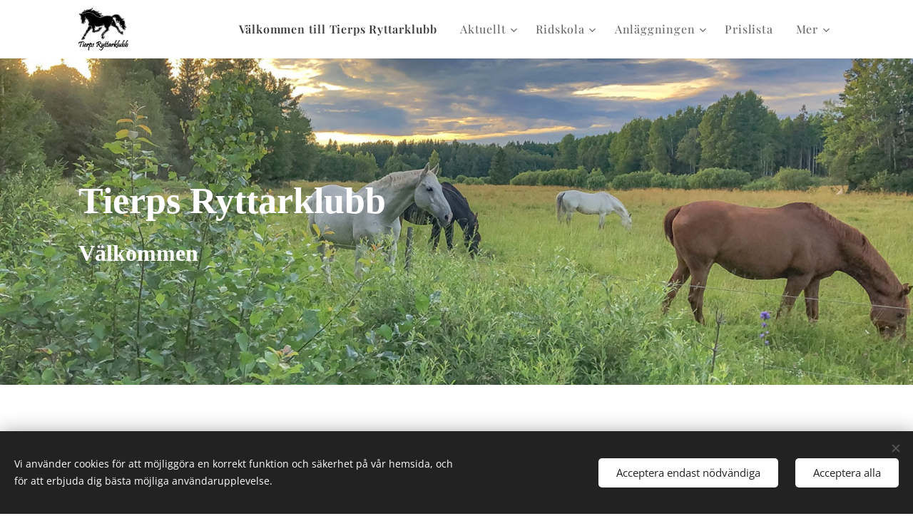

--- FILE ---
content_type: text/html; charset=UTF-8
request_url: https://www.tirk.nu/
body_size: 22328
content:
<!DOCTYPE html>
<html class="no-js" prefix="og: https://ogp.me/ns#" lang="sv">
<head><link rel="preconnect" href="https://duyn491kcolsw.cloudfront.net" crossorigin><link rel="preconnect" href="https://fonts.gstatic.com" crossorigin><meta charset="utf-8"><link rel="icon" href="https://duyn491kcolsw.cloudfront.net/files/2d/2di/2div3h.svg?ph=778454ea28" type="image/svg+xml" sizes="any"><link rel="icon" href="https://duyn491kcolsw.cloudfront.net/files/07/07f/07fzq8.svg?ph=778454ea28" type="image/svg+xml" sizes="16x16"><link rel="icon" href="https://duyn491kcolsw.cloudfront.net/files/1j/1j3/1j3767.ico?ph=778454ea28"><link rel="apple-touch-icon" href="https://duyn491kcolsw.cloudfront.net/files/1j/1j3/1j3767.ico?ph=778454ea28"><link rel="icon" href="https://duyn491kcolsw.cloudfront.net/files/1j/1j3/1j3767.ico?ph=778454ea28">
    <meta http-equiv="X-UA-Compatible" content="IE=edge">
    <title>tirk</title>
    <meta name="viewport" content="width=device-width,initial-scale=1">
    <meta name="msapplication-tap-highlight" content="no">
    
    <link href="https://duyn491kcolsw.cloudfront.net/files/0r/0rk/0rklmm.css?ph=778454ea28" media="print" rel="stylesheet">
    <link href="https://duyn491kcolsw.cloudfront.net/files/2e/2e5/2e5qgh.css?ph=778454ea28" media="screen and (min-width:100000em)" rel="stylesheet" data-type="cq" disabled>
    <link rel="stylesheet" href="https://duyn491kcolsw.cloudfront.net/files/41/41k/41kc5i.css?ph=778454ea28"><link rel="stylesheet" href="https://duyn491kcolsw.cloudfront.net/files/3b/3b2/3b2e8e.css?ph=778454ea28" media="screen and (min-width:37.5em)"><link rel="stylesheet" href="https://duyn491kcolsw.cloudfront.net/files/2v/2vp/2vpyx8.css?ph=778454ea28" data-wnd_color_scheme_file=""><link rel="stylesheet" href="https://duyn491kcolsw.cloudfront.net/files/34/34q/34qmjb.css?ph=778454ea28" data-wnd_color_scheme_desktop_file="" media="screen and (min-width:37.5em)" disabled=""><link rel="stylesheet" href="https://duyn491kcolsw.cloudfront.net/files/46/46e/46e919.css?ph=778454ea28" data-wnd_additive_color_file=""><link rel="stylesheet" href="https://duyn491kcolsw.cloudfront.net/files/3d/3dz/3dzb9f.css?ph=778454ea28" data-wnd_typography_file=""><link rel="stylesheet" href="https://duyn491kcolsw.cloudfront.net/files/01/013/0133ua.css?ph=778454ea28" data-wnd_typography_desktop_file="" media="screen and (min-width:37.5em)" disabled=""><script>(()=>{let e=!1;const t=()=>{if(!e&&window.innerWidth>=600){for(let e=0,t=document.querySelectorAll('head > link[href*="css"][media="screen and (min-width:37.5em)"]');e<t.length;e++)t[e].removeAttribute("disabled");e=!0}};t(),window.addEventListener("resize",t),"container"in document.documentElement.style||fetch(document.querySelector('head > link[data-type="cq"]').getAttribute("href")).then((e=>{e.text().then((e=>{const t=document.createElement("style");document.head.appendChild(t),t.appendChild(document.createTextNode(e)),import("https://duyn491kcolsw.cloudfront.net/client/js.polyfill/container-query-polyfill.modern.js").then((()=>{let e=setInterval((function(){document.body&&(document.body.classList.add("cq-polyfill-loaded"),clearInterval(e))}),100)}))}))}))})()</script>
<link rel="preload stylesheet" href="https://duyn491kcolsw.cloudfront.net/files/2m/2m8/2m8msc.css?ph=778454ea28" as="style"><meta name="description" content="Våra värdeord som står i fokus"><meta name="keywords" content=""><meta name="generator" content="Webnode 2"><meta name="apple-mobile-web-app-capable" content="no"><meta name="apple-mobile-web-app-status-bar-style" content="black"><meta name="format-detection" content="telephone=no">

<meta property="og:url" content="https://www.tirk.nu/"><meta property="og:title" content="tirk"><meta property="og:type" content="article"><meta property="og:description" content="Våra värdeord som står i fokus"><meta property="og:site_name" content="tirk"><meta property="og:image" content="https://778454ea28.clvaw-cdnwnd.com/01f7f308696cc9bb970332384c0efa7d/200001051-6b2576b259/700/FB_IMG_1762981662348.jpeg?ph=778454ea28"><meta property="og:article:published_time" content="2025-11-12T00:00:00+0100"><meta name="robots" content="index,follow"><link rel="canonical" href="https://www.tirk.nu/"><script>window.checkAndChangeSvgColor=function(c){try{var a=document.getElementById(c);if(a){c=[["border","borderColor"],["outline","outlineColor"],["color","color"]];for(var h,b,d,f=[],e=0,m=c.length;e<m;e++)if(h=window.getComputedStyle(a)[c[e][1]].replace(/\s/g,"").match(/^rgb[a]?\(([0-9]{1,3}),([0-9]{1,3}),([0-9]{1,3})/i)){b="";for(var g=1;3>=g;g++)b+=("0"+parseInt(h[g],10).toString(16)).slice(-2);"0"===b.charAt(0)&&(d=parseInt(b.substr(0,2),16),d=Math.max(16,d),b=d.toString(16)+b.slice(-4));f.push(c[e][0]+"="+b)}if(f.length){var k=a.getAttribute("data-src"),l=k+(0>k.indexOf("?")?"?":"&")+f.join("&");a.src!=l&&(a.src=l,a.outerHTML=a.outerHTML)}}}catch(n){}};</script></head>
<body class="l wt-home ac-h ac-i ac-n l-default l-d-none b-btn-fr b-btn-s-l b-btn-dbb b-btn-bw-1 img-d-n img-t-o img-h-z line-solid b-e-ds lbox-d c-s-s   wnd-fe"><noscript>
				<iframe
				 src="https://www.googletagmanager.com/ns.html?id=GTM-542MMSL"
				 height="0"
				 width="0"
				 style="display:none;visibility:hidden"
				 >
				 </iframe>
			</noscript>

<div class="wnd-page l-page cs-gray ac-1a237e ac-normal t-t-fs-l t-t-fw-m t-t-sp-n t-t-d-s t-s-fs-m t-s-fw-m t-s-sp-n t-s-d-n t-p-fs-m t-p-fw-l t-p-sp-n t-h-fs-m t-h-fw-m t-h-sp-n t-bq-fs-m t-bq-fw-m t-bq-sp-n t-bq-d-q t-btn-fw-l t-nav-fw-l t-pd-fw-l t-nav-tt-n">
    <div class="l-w t cf t-19">
        <div class="l-bg cf">
            <div class="s-bg-l">
                
                
            </div>
        </div>
        <header class="l-h cf">
            <div class="sw cf">
	<div class="sw-c cf"><section data-space="true" class="s s-hn s-hn-default wnd-mt-classic wnd-na-c logo-classic sc-w   wnd-w-default wnd-nh-m hm-claims menu-default">
	<div class="s-w">
		<div class="s-o">

			<div class="s-bg">
                <div class="s-bg-l">
                    
                    
                </div>
			</div>

			<div class="h-w h-f wnd-fixed">

				<div class="n-l">
					<div class="s-c menu-nav">
						<div class="logo-block">
							<div class="b b-l logo logo-default logo-nb playfair-display wnd-iar-1-1 logo-32 b-ls-l" id="wnd_LogoBlock_739034" data-wnd_mvc_type="wnd.fe.LogoBlock">
	<div class="b-l-c logo-content">
		

			<div class="b-l-image logo-image">
				<div class="b-l-image-w logo-image-cell">
                    <picture><source type="image/webp" srcset="https://778454ea28.clvaw-cdnwnd.com/01f7f308696cc9bb970332384c0efa7d/200000584-a8a73a8a77/450/thumbnail_Image.webp?ph=778454ea28 450w, https://778454ea28.clvaw-cdnwnd.com/01f7f308696cc9bb970332384c0efa7d/200000584-a8a73a8a77/700/thumbnail_Image.webp?ph=778454ea28 700w, https://778454ea28.clvaw-cdnwnd.com/01f7f308696cc9bb970332384c0efa7d/200000584-a8a73a8a77/thumbnail_Image.webp?ph=778454ea28 800w" sizes="(min-width: 600px) 450px, (min-width: 360px) calc(100vw * 0.8), 100vw" ><img src="https://778454ea28.clvaw-cdnwnd.com/01f7f308696cc9bb970332384c0efa7d/200000111-9729b9729d/thumbnail_Image.jpg?ph=778454ea28" alt="" width="800" height="683" class="wnd-logo-img" ></picture>
				</div>
			</div>

			

			<div class="b-l-br logo-br"></div>

			<div class="b-l-text logo-text-wrapper">
				<div class="b-l-text-w logo-text">
					<span class="b-l-text-c logo-text-cell"></span>
				</div>
			</div>

		
	</div>
</div>
						</div>

						<div id="menu-slider">
							<div id="menu-block">
								<nav id="menu"><div class="menu-font menu-wrapper">
	<a href="#" class="menu-close" rel="nofollow" title="Close Menu"></a>
	<ul role="menubar" aria-label="Meny" class="level-1">
		<li role="none" class="wnd-active   wnd-homepage">
			<a class="menu-item" role="menuitem" href="/home/"><span class="menu-item-text">Välkommen till Tierps Ryttarklubb</span></a>
			
		</li><li role="none" class="wnd-with-submenu">
			<a class="menu-item" role="menuitem" href="/aktuellt/"><span class="menu-item-text">Aktuellt</span></a>
			<ul role="menubar" aria-label="Meny" class="level-2">
		<li role="none">
			<a class="menu-item" role="menuitem" href="/oppen-bana/"><span class="menu-item-text">Öppen bana</span></a>
			
		</li><li role="none">
			<a class="menu-item" role="menuitem" href="/tavling/"><span class="menu-item-text">Tävling</span></a>
			
		</li><li role="none">
			<a class="menu-item" role="menuitem" href="/stotta-klubben/"><span class="menu-item-text">Stötta klubben</span></a>
			
		</li><li role="none">
			<a class="menu-item" role="menuitem" href="/hyra-skap/"><span class="menu-item-text">Hyra skåp HT-25</span></a>
			
		</li><li role="none">
			<a class="menu-item" role="menuitem" href="/klubbklader2/"><span class="menu-item-text">Klubbkläder </span></a>
			
		</li>
	</ul>
		</li><li role="none" class="wnd-with-submenu">
			<a class="menu-item" role="menuitem" href="/ridskolan/"><span class="menu-item-text">Ridskola</span></a>
			<ul role="menubar" aria-label="Meny" class="level-2">
		<li role="none">
			<a class="menu-item" role="menuitem" href="/information-vt-23/"><span class="menu-item-text">Information HT-25</span></a>
			
		</li><li role="none">
			<a class="menu-item" role="menuitem" href="/lektionsschema-ht25/"><span class="menu-item-text">Lektionsschema HT-25 </span></a>
			
		</li><li role="none">
			<a class="menu-item" role="menuitem" href="/ridgrupper/"><span class="menu-item-text">Utbildningstrappa</span></a>
			
		</li><li role="none">
			<a class="menu-item" role="menuitem" href="/hippocrates/"><span class="menu-item-text">Hippocrates</span></a>
			
		</li><li role="none">
			<a class="menu-item" role="menuitem" href="/vara-hastar/"><span class="menu-item-text">Våra hästar</span></a>
			
		</li><li role="none">
			<a class="menu-item" role="menuitem" href="/sakerhet-och-regler/"><span class="menu-item-text">Säkerhet och regler</span></a>
			
		</li><li role="none">
			<a class="menu-item" role="menuitem" href="/olycksfallsforsakring-tirk/"><span class="menu-item-text">Olycksfallsförsäkring - Tirk</span></a>
			
		</li><li role="none">
			<a class="menu-item" role="menuitem" href="/arsmote-2025/"><span class="menu-item-text">Årsmöte 2025</span></a>
			
		</li>
	</ul>
		</li><li role="none" class="wnd-with-submenu">
			<a class="menu-item" role="menuitem" href="/ridhuset/"><span class="menu-item-text">Anläggningen</span></a>
			<ul role="menubar" aria-label="Meny" class="level-2">
		<li role="none">
			<a class="menu-item" role="menuitem" href="/ridhustider/"><span class="menu-item-text">Ridhusschema </span></a>
			
		</li><li role="none">
			<a class="menu-item" role="menuitem" href="/ridhus-regler/"><span class="menu-item-text">Ridhusregler</span></a>
			
		</li><li role="none">
			<a class="menu-item" role="menuitem" href="/medlemsuppstallning/"><span class="menu-item-text">Stallplats</span></a>
			
		</li><li role="none">
			<a class="menu-item" role="menuitem" href="/anlaggningsskiss/"><span class="menu-item-text">Anläggningsskiss</span></a>
			
		</li>
	</ul>
		</li><li role="none">
			<a class="menu-item" role="menuitem" href="/prislista/"><span class="menu-item-text">Prislista</span></a>
			
		</li><li role="none" class="wnd-with-submenu">
			<a class="menu-item" role="menuitem" href="/om-oss/"><span class="menu-item-text">Om oss</span></a>
			<ul role="menubar" aria-label="Meny" class="level-2">
		<li role="none">
			<a class="menu-item" role="menuitem" href="/kontakta-oss/"><span class="menu-item-text">Kontakta oss</span></a>
			
		</li><li role="none">
			<a class="menu-item" role="menuitem" href="/personal-styrelse/"><span class="menu-item-text">Personal</span></a>
			
		</li><li role="none">
			<a class="menu-item" role="menuitem" href="/daglig-verksamhet/"><span class="menu-item-text">Daglig verksamhet</span></a>
			
		</li><li role="none">
			<a class="menu-item" role="menuitem" href="/valberedningen/"><span class="menu-item-text">Styrelse och Valberedning</span></a>
			
		</li><li role="none">
			<a class="menu-item" role="menuitem" href="/us/"><span class="menu-item-text">USS</span></a>
			
		</li>
	</ul>
		</li>
	</ul>
	<span class="more-text">Mer</span>
</div></nav>
							</div>
						</div>

						<div class="cart-and-mobile">
							
							

							<div id="menu-mobile">
								<a href="#" id="menu-submit"><span></span>Meny</a>
							</div>
						</div>

					</div>
				</div>

			</div>

		</div>
	</div>
</section></div>
</div>
        </header>
        <main class="l-m cf">
            <div class="sw cf">
	<div class="sw-c cf"><section class="s s-hm s-hm-claims cf sc-m wnd-background-image  wnd-w-default wnd-s-high wnd-h-high wnd-nh-m wnd-p-cl hn-default">
	<div class="s-w cf">
		<div class="s-o cf">
			<div class="s-bg">
                <div class="s-bg-l wnd-background-image fx-none bgpos-center-center bgatt-scroll">
                    <picture><img src="https://778454ea28.clvaw-cdnwnd.com/01f7f308696cc9bb970332384c0efa7d/200000071-bba7cbba7e/50218615072_1bee8a8a16_k.jpg?ph=778454ea28" width="1920" height="1440" alt="" fetchpriority="high" ></picture>
                    
                </div>
			</div>
			<div class="h-c s-c">
				<div class="h-c-b">
					<div class="h-c-b-i">
						<h1 class="claim cf"><span class="sit b claim-default claim-nb tinos claim-52">
	<span class="sit-w"><span class="sit-c"><strong>Tierps</strong> <strong>Ryttarklubb</strong>&nbsp;</span></span>
</span></h1>
						<h3 class="claim cf"><span class="sit b claim-default claim-nb tinos claim-32">
	<span class="sit-w"><span class="sit-c"><strong>Välkommen</strong>&nbsp;</span></span>
</span></h3>
					</div>
				</div>
			</div>
		</div>
	</div>
</section><section class="s s-basic cf sc-w   wnd-w-default wnd-s-normal wnd-h-auto">
	<div class="s-w cf">
		<div class="s-o s-fs cf">
			<div class="s-bg cf">
				<div class="s-bg-l">
                    
					
				</div>
			</div>
			<div class="s-c s-fs cf">
				<div class="ez cf wnd-no-cols">
	<div class="ez-c"><div class="b b-text cf">
	<div class="b-c b-text-c b-s b-s-t60 b-s-b60 b-cs cf"><h3 class="wnd-align-center" style="margin-top: -0.5rem; letter-spacing: normal;"><font class="wsw-49"><span style="font-weight: 700;">Våra värdeord som står i fokus</span></font></h3><h2 class="wnd-align-center" style="letter-spacing: normal;"><span style="font-weight: 700;"><font class="wsw-49"><em>Kunskap - Driv - Kamratskap</em></font></span></h2><p style="letter-spacing: normal;" class="wnd-align-center"><span style="font-weight: 700;"><font class="wsw-49"><font class="wnd-font-size-170" style="font-size: 40.8px;"><br>Tierps Ryttarklubb&nbsp;</font></font></span></p><h3 class="wnd-align-center" style="letter-spacing: normal;"><font class="wsw-49 wnd-font-size-140" style="font-size: 26.6px;"><strong>Hos oss är alla välkomna</strong></font></h3><h3 class="wnd-align-center" style="letter-spacing: normal;"><font class="wsw-49 wnd-font-size-140" style="font-size: 26.6px;"><strong>&nbsp;</strong><br>&nbsp;</font></h3><h2 class="wnd-align-center" style="letter-spacing: normal;"><br></h2></div>
</div><div class="b b-s b-hr-line line-auto">
    <hr class="line-style line-color">
</div><div class="b b-text cf">
	<div class="b-c b-text-c b-s b-s-t60 b-s-b60 b-cs cf"><h3 class="wnd-align-left"><font class="wsw-49 wnd-font-size-110"><strong>Klubbkläder</strong></font></h3><p class="wnd-align-left">Nya uppdaterade klubbkläder!</p><p class="wnd-align-left">Vi är glada att meddela att vårt sortiment av klubbkläder nu håller på och uppdateras!</p><p class="wnd-align-left">Tillsammans med vår leverantör erbjuder vi nu nya modeller med modern design, bättre passform och material som fungerar lika bra till träning som till vardag.</p></div>
</div><div class="b b-s b-s-t150 b-s-b150 b-btn b-btn-4 wnd-align-left">
	<div class="b-btn-c i-a">
		<a class="b-btn-l" href="http://nordlingtryckochbrodyr.se/ridklubbars-webbshop/tierps-ryttarklubb/?fbclid=IwY2xjawIYVH1leHRuA2FlbQIxMQABHU-vNJ7G_Wwvd8g9wKJo1M1khY1B3lHDqhszS_" target="_blank">
			<span class="b-btn-t">Klubbkläder</span>
		</a>
	</div>
</div><div class="b b-s b-hr-line line-auto">
    <hr class="line-style line-color">
</div><div class="b b-text cf">
	<div class="b-c b-text-c b-s b-s-t60 b-s-b60 b-cs cf"><p class="wnd-align-left"><font class="wsw-49 wnd-font-size-140"><strong><br></strong></font></p><p class="wnd-align-center"><font class="wsw-49 wnd-font-size-140"><strong>Stötta klubben&nbsp;<br></strong></font><strong style="color: rgb(91, 60, 127); font-size: 26.6px; font-family: &quot;Playfair Display Flex&quot;, Playfair-Display-Fallback, &quot;Apple Color Emoji&quot;, &quot;Noto Color Emoji&quot;, serif; letter-spacing: 0px;">⬇️&nbsp;</strong></p></div>
</div><div class="b-img b-img-default b b-s cf wnd-orientation-portrait wnd-type-image img-s-n" style="margin-left:12.4%;margin-right:12.4%;" id="wnd_ImageBlock_51251762981895714">
	<div class="b-img-w">
		<div class="b-img-c" style="padding-bottom:101.93%;text-align:center;">
            <picture><source type="image/webp" srcset="https://778454ea28.clvaw-cdnwnd.com/01f7f308696cc9bb970332384c0efa7d/200001052-3dff03dff2/450/FB_IMG_1762981662348.webp?ph=778454ea28 441w, https://778454ea28.clvaw-cdnwnd.com/01f7f308696cc9bb970332384c0efa7d/200001052-3dff03dff2/700/FB_IMG_1762981662348.webp?ph=778454ea28 687w, https://778454ea28.clvaw-cdnwnd.com/01f7f308696cc9bb970332384c0efa7d/200001052-3dff03dff2/FB_IMG_1762981662348.webp?ph=778454ea28 828w" sizes="100vw" ><img id="wnd_ImageBlock_51251762981895714_img" src="https://778454ea28.clvaw-cdnwnd.com/01f7f308696cc9bb970332384c0efa7d/200001051-6b2576b259/FB_IMG_1762981662348.jpeg?ph=778454ea28" alt="" width="828" height="844" loading="lazy" style="top:0%;left:0%;width:100%;height:100%;position:absolute;" ></picture>
			</div>
		
	</div>
</div><div class="b b-s b-hr-line line-auto">
    <hr class="line-style line-color">
</div><div class="b-img b-img-default b b-s cf wnd-orientation-square wnd-type-image img-s-n" style="margin-left:12.4%;margin-right:12.4%;" id="wnd_ImageBlock_86401762982008350">
	<div class="b-img-w">
		<div class="b-img-c" style="padding-bottom:100%;text-align:center;">
            <picture><source type="image/webp" srcset="https://778454ea28.clvaw-cdnwnd.com/01f7f308696cc9bb970332384c0efa7d/200001058-448584485b/450/CollageMaker_20251112_221410725.webp?ph=778454ea28 450w, https://778454ea28.clvaw-cdnwnd.com/01f7f308696cc9bb970332384c0efa7d/200001058-448584485b/700/CollageMaker_20251112_221410725.webp?ph=778454ea28 700w, https://778454ea28.clvaw-cdnwnd.com/01f7f308696cc9bb970332384c0efa7d/200001058-448584485b/CollageMaker_20251112_221410725.webp?ph=778454ea28 828w" sizes="100vw" ><img id="wnd_ImageBlock_86401762982008350_img" src="https://778454ea28.clvaw-cdnwnd.com/01f7f308696cc9bb970332384c0efa7d/200001057-5158151583/CollageMaker_20251112_221410725.jpeg?ph=778454ea28" alt="" width="828" height="828" loading="lazy" style="top:0%;left:0%;width:100%;height:100%;position:absolute;" ></picture>
			</div>
		
	</div>
</div><div class="b b-s b-hr-line line-auto">
    <hr class="line-style line-color">
</div></div>
</div>
			</div>
		</div>
	</div>
</section><section class="s s-basic cf sc-w   wnd-w-default wnd-s-normal wnd-h-auto">
	<div class="s-w cf">
		<div class="s-o s-fs cf">
			<div class="s-bg cf">
				<div class="s-bg-l">
                    
					
				</div>
			</div>
			<div class="s-c s-fs cf">
				<div class="ez cf wnd-no-cols">
	<div class="ez-c"><div class="b b-text cf">
	<div class="b-c b-text-c b-s b-s-t60 b-s-b60 b-cs cf"><p class="wnd-align-left"><br><strong style="font-size: 1.075rem; letter-spacing: 0px;"><font class="wsw-41">Välkommen till höstterminen 2025!</font></strong>&nbsp;</p><p class="wnd-align-left">Höstterminen drar igång <strong>vecka 33</strong> och pågår fram till <strong>vecka 51</strong>.<br>
Under höstlovet (<strong>vecka 44</strong>) håller vi teorilektioner på din vanliga ridtid.</p><p class="wnd-align-left">För att få en lugn och bra start på passet, kom gärna <strong>30 minuter innan lektionen</strong> för att hinna göra i ordning din häst i god tid.&nbsp;</p><p class="wnd-align-center">&nbsp;</p></div>
</div><div class="b b-s b-hr-line line-auto">
    <hr class="line-style line-color">
</div><div class="b b-text cf">
	<div class="b-c b-text-c b-s b-s-t60 b-s-b60 b-cs cf"><br><h3 class="wnd-align-left"><font class="wsw-49"><strong>Fritidskortet</strong></font></h3></div>
</div><div class="b b-text cf">
	<div class="b-c b-text-c b-s b-s-t60 b-s-b60 b-cs cf"><div><br></div><p>Vi är glada att berätta att Tierps Ryttarklubb nu är en godkänd förening för Fritidskortet!&nbsp; &nbsp; &nbsp; &nbsp; &nbsp; &nbsp; &nbsp; &nbsp; &nbsp; &nbsp; &nbsp; &nbsp; &nbsp; &nbsp; &nbsp; &nbsp; &nbsp; &nbsp; &nbsp; &nbsp; &nbsp; &nbsp; &nbsp; &nbsp; &nbsp;&nbsp;</p><p><br>Det betyder att alla barn och ungdomar mellan 8–16 år kan använda Fritidskortet hos oss och få delar av sina aktiviteter betalda – till exempel ridlektioner.&nbsp;</p>🌸 Varje barn får 500 kr per år att använda till fritidsaktiviteter.<br><p>🌸 Gäller även pågående och redan betalda aktiviteter från och med 1 september 2025.🌸 Kortet kan börja användas från 15 september 2025.<br>&nbsp;</p>Vi ser fram emot att välkomna ännu fler barn och ungdomar till stallet! 💙<p><br>Läs mer här ⬇️<br></p></div>
</div><div class="b b-s b-s-t150 b-s-b150 b-btn b-btn-2 wnd-align-left">
	<div class="b-btn-c i-a">
		<a class="b-btn-l" href="https://fritidskortet.se/" target="_blank">
			<span class="b-btn-t">Fritidskortet.se</span>
		</a>
	</div>
</div><div class="b b-s b-hr-line line-auto">
    <hr class="line-style line-color">
</div><div class="b b-text cf">
	<div class="b-c b-text-c b-s b-s-t60 b-s-b60 b-cs cf"><p><font class="wsw-49"><strong>Aktiviteter just nu och planerade hösten 2025</strong></font><br></p></div>
</div><div class="b-img b-img-default b b-s cf wnd-orientation-landscape wnd-type-image img-s-n" style="margin-left:12.4%;margin-right:12.4%;" id="wnd_ImageBlock_14461755031573987">
	<div class="b-img-w">
		<div class="b-img-c" style="padding-bottom:99.28%;text-align:center;">
            <picture><source type="image/webp" srcset="https://778454ea28.clvaw-cdnwnd.com/01f7f308696cc9bb970332384c0efa7d/200000953-3da913da92/450/FB_IMG_1755031376714.webp?ph=778454ea28 450w, https://778454ea28.clvaw-cdnwnd.com/01f7f308696cc9bb970332384c0efa7d/200000953-3da913da92/700/FB_IMG_1755031376714.webp?ph=778454ea28 700w, https://778454ea28.clvaw-cdnwnd.com/01f7f308696cc9bb970332384c0efa7d/200000953-3da913da92/FB_IMG_1755031376714.webp?ph=778454ea28 828w" sizes="100vw" ><img id="wnd_ImageBlock_14461755031573987_img" src="https://778454ea28.clvaw-cdnwnd.com/01f7f308696cc9bb970332384c0efa7d/200000952-5963b5963d/FB_IMG_1755031376714.jpeg?ph=778454ea28" alt="" width="828" height="822" loading="lazy" style="top:0%;left:0%;width:100%;height:100%;position:absolute;" ></picture>
			</div>
		
	</div>
</div><div class="b-img b-img-default b b-s cf wnd-orientation-portrait wnd-type-image img-s-n" style="margin-left:12.4%;margin-right:12.4%;" id="wnd_ImageBlock_69111755280974150">
	<div class="b-img-w">
		<div class="b-img-c" style="padding-bottom:100.6%;text-align:center;">
            <picture><source type="image/webp" srcset="https://778454ea28.clvaw-cdnwnd.com/01f7f308696cc9bb970332384c0efa7d/200001014-5dd7e5dd7f/450/FB_IMG_1755280705316-9.webp?ph=778454ea28 447w, https://778454ea28.clvaw-cdnwnd.com/01f7f308696cc9bb970332384c0efa7d/200001014-5dd7e5dd7f/700/FB_IMG_1755280705316-9.webp?ph=778454ea28 696w, https://778454ea28.clvaw-cdnwnd.com/01f7f308696cc9bb970332384c0efa7d/200001014-5dd7e5dd7f/FB_IMG_1755280705316-9.webp?ph=778454ea28 828w" sizes="100vw" ><img id="wnd_ImageBlock_69111755280974150_img" src="https://778454ea28.clvaw-cdnwnd.com/01f7f308696cc9bb970332384c0efa7d/200001013-7e84e7e84f/FB_IMG_1755280705316-2.jpeg?ph=778454ea28" alt="" width="828" height="833" loading="lazy" style="top:0%;left:0%;width:100%;height:100%;position:absolute;" ></picture>
			</div>
		
	</div>
</div></div>
</div>
			</div>
		</div>
	</div>
</section><section class="s s-basic cf sc-b   wnd-w-default wnd-s-normal wnd-h-auto">
	<div class="s-w cf">
		<div class="s-o s-fs cf">
			<div class="s-bg cf">
				<div class="s-bg-l">
                    
					
				</div>
			</div>
			<div class="s-c s-fs cf">
				<div class="ez cf">
	<div class="ez-c"><div class="cw cf">
	<div class="cw-c cf"><div class="c cf" style="width:17.6%;">
	<div class="c-c cf"><div class="b b-s b-hr-line line-auto">
    <hr class="line-style line-color">
</div><div class="b-img b-img-default b b-s cf wnd-orientation-landscape wnd-type-image img-s-n" style="margin-left:0;margin-right:0;" id="wnd_ImageBlock_43627">
	<div class="b-img-w">
		<div class="b-img-c" style="padding-bottom:56.2%;text-align:center;">
            <picture><source type="image/webp" srcset="https://778454ea28.clvaw-cdnwnd.com/01f7f308696cc9bb970332384c0efa7d/200000845-d8700d8703/450/CollageMaker_20250301_230407649.webp?ph=778454ea28 450w, https://778454ea28.clvaw-cdnwnd.com/01f7f308696cc9bb970332384c0efa7d/200000845-d8700d8703/700/CollageMaker_20250301_230407649.webp?ph=778454ea28 700w, https://778454ea28.clvaw-cdnwnd.com/01f7f308696cc9bb970332384c0efa7d/200000845-d8700d8703/CollageMaker_20250301_230407649.webp?ph=778454ea28 1080w" sizes="(min-width: 600px) calc(100vw * 0.75), 100vw" ><img id="wnd_ImageBlock_43627_img" src="https://778454ea28.clvaw-cdnwnd.com/01f7f308696cc9bb970332384c0efa7d/200000844-34f9734f9b/CollageMaker_20250301_230407649.jpeg?ph=778454ea28" alt="" width="1080" height="607" loading="lazy" style="top:0%;left:0%;width:100%;height:100%;position:absolute;" ></picture>
			</div>
		
	</div>
</div><div class="b-img b-img-link b b-s cf wnd-orientation-portrait wnd-type-image img-s-n" style="margin-left:0;margin-right:0;" id="wnd_ImageBlock_609489">
    <a class="b-img-a" title="G. Hedberg" href="/aktuellt/">
        <div class="b-img-w">
            <div class="b-img-c" style="padding-bottom:67.78%;text-align:center;">
                <picture><source type="image/webp" srcset="https://778454ea28.clvaw-cdnwnd.com/01f7f308696cc9bb970332384c0efa7d/200000513-24da424da8/450/Sommarbete.webp?ph=778454ea28 300w, https://778454ea28.clvaw-cdnwnd.com/01f7f308696cc9bb970332384c0efa7d/200000513-24da424da8/700/Sommarbete.webp?ph=778454ea28 467w, https://778454ea28.clvaw-cdnwnd.com/01f7f308696cc9bb970332384c0efa7d/200000513-24da424da8/Sommarbete.webp?ph=778454ea28 1280w" sizes="(min-width: 600px) calc(100vw * 0.75), 100vw" ><img id="wnd_ImageBlock_609489_img" src="https://778454ea28.clvaw-cdnwnd.com/01f7f308696cc9bb970332384c0efa7d/200000254-342db342dd/Sommarbete.jpg?ph=778454ea28" alt="G. Hedberg" width="1280" height="1920" loading="lazy" style="top:-55.84%;left:0%;width:100%;height:221.16477272727%;position:absolute;" ></picture>
				</div>
            <div class="b-img-t">G. Hedberg</div>
	    </div>
    </a>
</div></div>
</div><div class="c cf" style="width:82.4%;">
	<div class="c-c cf"><div class="b b-s b-hr-line line-auto">
    <hr class="line-style line-color">
</div><div class="b b-s b-s-t150 b-s-b150 b-btn b-btn-2 wnd-align-left">
	<div class="b-btn-c i-a">
		<a class="b-btn-l" href="https://elevportal.hippocrates.se/" target="_blank">
			<span class="b-btn-t">Elevportal</span>
		</a>
	</div>
</div><div class="b-img b-img-link b b-s cf wnd-orientation-landscape wnd-type-image img-s-n" style="margin-left:0;margin-right:0;" id="wnd_ImageBlock_887070">
    <a class="b-img-a" title="" href="/medlemsuppstallning/">
        <div class="b-img-w">
            <div class="b-img-c" style="padding-bottom:71.64%;text-align:center;">
                <picture><source type="image/webp" srcset="https://778454ea28.clvaw-cdnwnd.com/01f7f308696cc9bb970332384c0efa7d/200000514-a7635a7639/450/50166091181_0d601bd58b_c.webp?ph=778454ea28 450w, https://778454ea28.clvaw-cdnwnd.com/01f7f308696cc9bb970332384c0efa7d/200000514-a7635a7639/700/50166091181_0d601bd58b_c.webp?ph=778454ea28 700w, https://778454ea28.clvaw-cdnwnd.com/01f7f308696cc9bb970332384c0efa7d/200000514-a7635a7639/50166091181_0d601bd58b_c.webp?ph=778454ea28 800w" sizes="(min-width: 600px) calc(100vw * 0.75), 100vw" ><img id="wnd_ImageBlock_887070_img" src="https://778454ea28.clvaw-cdnwnd.com/01f7f308696cc9bb970332384c0efa7d/200000103-4d0614d063/50166091181_0d601bd58b_c.jpg?ph=778454ea28" alt="" width="800" height="533" loading="lazy" style="top:0%;left:-3.78%;width:107.55225009643%;height:100%;position:absolute;" ></picture>
				</div>
            
	    </div>
    </a>
</div></div>
</div></div>
</div></div>
</div>
			</div>
		</div>
	</div>
</section><section class="s s-basic cf sc-b   wnd-w-default wnd-s-normal wnd-h-auto">
	<div class="s-w cf">
		<div class="s-o s-fs cf">
			<div class="s-bg cf">
				<div class="s-bg-l">
                    
					
				</div>
			</div>
			<div class="s-c s-fs cf">
				<div class="ez cf">
	<div class="ez-c"><div class="b b-s b-hr-line line-auto">
    <hr class="line-style line-color">
</div><div class="b b-text cf">
	<div class="b-c b-text-c b-s b-s-t60 b-s-b60 b-cs cf"><h2 class="wnd-align-center"><font class="wsw-49"><strong><br></strong></font></h2><h2 class="wnd-align-center"><font class="wsw-49"><strong><br></strong></font></h2><h2 class="wnd-align-center"><font class="wsw-49"><strong><br>Följ oss på våra sociala medier</strong></font></h2>  </div>
</div><div class="b b-text cf">
	<div class="b-c b-text-c b-s b-s-t60 b-s-b60 b-cs cf"> <h3 class="wnd-align-center" id="wnd_TextBlock_641498707_inner_1" data-wnd_is_separable="1" data-wnd_separable_index="1" data-wnd_separable_id="wnd_TextBlock_641498707"><br></h3> </div>
</div><div class="cw cf">
	<div class="cw-c cf"><div class="c cf" style="width:18.864%;">
	<div class="c-c cf"><div class="b-img b-img-link b b-s cf wnd-orientation-landscape wnd-type-image img-s-n" style="margin-left:0;margin-right:0;" id="wnd_ImageBlock_51143">
    <a class="b-img-a" title="" href="https://www.instagram.com/tierpsryttarklubb/" target="_blank">
        <div class="b-img-w">
            <div class="b-img-c" style="padding-bottom:99.93%;text-align:center;">
                <picture><source type="image/webp" srcset="https://778454ea28.clvaw-cdnwnd.com/01f7f308696cc9bb970332384c0efa7d/200000512-29f0629f09/450/new-instagram-logo-png-transparent.webp?ph=778454ea28 450w, https://778454ea28.clvaw-cdnwnd.com/01f7f308696cc9bb970332384c0efa7d/200000512-29f0629f09/700/new-instagram-logo-png-transparent.webp?ph=778454ea28 700w, https://778454ea28.clvaw-cdnwnd.com/01f7f308696cc9bb970332384c0efa7d/200000512-29f0629f09/new-instagram-logo-png-transparent.webp?ph=778454ea28 1455w" sizes="(min-width: 600px) calc(100vw * 0.75), 100vw" ><img id="wnd_ImageBlock_51143_img" src="https://778454ea28.clvaw-cdnwnd.com/01f7f308696cc9bb970332384c0efa7d/200000107-6a7686a76a/new-instagram-logo-png-transparent.png?ph=778454ea28" alt="" width="1455" height="1454" loading="lazy" style="top:-0.12%;left:0%;width:100%;height:100.23780912023%;position:absolute;" ></picture>
				</div>
            
	    </div>
    </a>
</div></div>
</div><div class="c cf" style="width:47.802%;">
	<div class="c-c cf"><div class="b b-html b-s">
	<div class="b-c">
		<div class="fb-page" data-href="https://www.facebook.com/TierpsRyttarklubb/" data-tabs="timeline" data-width="" data-height="" data-small-header="false" data-adapt-container-width="true" data-hide-cover="false" data-show-facepile="true"><blockquote cite="https://www.facebook.com/TierpsRyttarklubb/" class="fb-xfbml-parse-ignore"><a href="https://www.facebook.com/TierpsRyttarklubb/">Tierps Ryttarklubb</a></blockquote></div>
	</div>
</div></div>
</div><div class="c cf" style="width:33.334%;">
	<div class="c-c cf"><div class="b b-html b-s">
	<div class="b-c">
		<div class="fb-page" data-href="https://www.facebook.com/svenskaridsportforbundet" data-tabs="timeline" data-width="" data-height="" data-small-header="false" data-adapt-container-width="true" data-hide-cover="false" data-show-facepile="true"><blockquote cite="https://www.facebook.com/svenskaridsportforbundet" class="fb-xfbml-parse-ignore"><a href="https://www.facebook.com/svenskaridsportforbundet">Svenska Ridsportförbundet - Officiell sida</a></blockquote></div>
	</div>
</div></div>
</div></div>
</div><div class="b b-s b-hr-line line-auto">
    <hr class="line-style line-color">
</div><div class="b b-text cf">
	<div class="b-c b-text-c b-s b-s-t60 b-s-b60 b-cs cf"><h2><font class="wnd-font-size-80"><strong><br></strong></font></h2><h2><font class="wnd-font-size-80 wsw-49" data--j_="false"><strong>Våra samarbetespartners:</strong></font></h2></div>
</div><div class="cw cf">
	<div class="cw-c cf"><div class="c cf" style="width:32.514%;">
	<div class="c-c cf"><div class="b-img b-img-link b b-s cf wnd-orientation-landscape wnd-type-image img-s-n" style="margin-left:0;margin-right:0;" id="wnd_ImageBlock_34272">
    <a class="b-img-a" title="" href="https://www.tierp.se/" target="_blank">
        <div class="b-img-w">
            <div class="b-img-c" style="padding-bottom:50.79%;text-align:center;">
                <picture><source type="image/webp" srcset="https://778454ea28.clvaw-cdnwnd.com/01f7f308696cc9bb970332384c0efa7d/200000515-3e9fd3ea00/450/nedladdning%20%281%29.webp?ph=778454ea28 315w, https://778454ea28.clvaw-cdnwnd.com/01f7f308696cc9bb970332384c0efa7d/200000515-3e9fd3ea00/700/nedladdning%20%281%29.webp?ph=778454ea28 315w, https://778454ea28.clvaw-cdnwnd.com/01f7f308696cc9bb970332384c0efa7d/200000515-3e9fd3ea00/nedladdning%20%281%29.webp?ph=778454ea28 315w" sizes="(min-width: 600px) calc(100vw * 0.75), 100vw" ><img id="wnd_ImageBlock_34272_img" src="https://778454ea28.clvaw-cdnwnd.com/01f7f308696cc9bb970332384c0efa7d/200000185-952b8952ba/nedladdning%20%281%29.png?ph=778454ea28" alt="" width="315" height="160" loading="lazy" style="top:-0.15%;left:0%;width:100%;height:100.30138637734%;position:absolute;" ></picture>
				</div>
            
	    </div>
    </a>
</div><div class="b-img b-img-link b b-s cf wnd-orientation-landscape wnd-type-image img-s-n" style="margin-left:0;margin-right:0;" id="wnd_ImageBlock_25252">
    <a class="b-img-a" title="" href="https://www.hemkop.se/butik/4695" target="_blank">
        <div class="b-img-w">
            <div class="b-img-c" style="padding-bottom:41.18%;text-align:center;">
                <picture><source type="image/webp" srcset="https://778454ea28.clvaw-cdnwnd.com/01f7f308696cc9bb970332384c0efa7d/200000516-2c46a2c46c/450/hemkop-0.webp?ph=778454ea28 450w, https://778454ea28.clvaw-cdnwnd.com/01f7f308696cc9bb970332384c0efa7d/200000516-2c46a2c46c/700/hemkop-0.webp?ph=778454ea28 700w, https://778454ea28.clvaw-cdnwnd.com/01f7f308696cc9bb970332384c0efa7d/200000516-2c46a2c46c/hemkop-0.webp?ph=778454ea28 964w" sizes="(min-width: 600px) calc(100vw * 0.75), 100vw" ><img id="wnd_ImageBlock_25252_img" src="https://778454ea28.clvaw-cdnwnd.com/01f7f308696cc9bb970332384c0efa7d/200000186-7cbc07cbc4/hemkop-0.jpg?ph=778454ea28" alt="" width="964" height="397" loading="lazy" style="top:-0.19%;left:0%;width:100%;height:100.38252074689%;position:absolute;" ></picture>
				</div>
            
	    </div>
    </a>
</div><div class="b-img b-img-default b b-s cf wnd-orientation-square wnd-type-image img-s-n" style="margin-left:0;margin-right:0;" id="wnd_ImageBlock_25490">
	<div class="b-img-w">
		<div class="b-img-c" style="padding-bottom:52.33%;text-align:center;">
            <picture><source type="image/webp" srcset="https://778454ea28.clvaw-cdnwnd.com/01f7f308696cc9bb970332384c0efa7d/200000521-6af2d6af30/450/dahlbergsglas.webp?ph=778454ea28 377w, https://778454ea28.clvaw-cdnwnd.com/01f7f308696cc9bb970332384c0efa7d/200000521-6af2d6af30/700/dahlbergsglas.webp?ph=778454ea28 377w, https://778454ea28.clvaw-cdnwnd.com/01f7f308696cc9bb970332384c0efa7d/200000521-6af2d6af30/dahlbergsglas.webp?ph=778454ea28 377w" sizes="(min-width: 600px) calc(100vw * 0.75), 100vw" ><img id="wnd_ImageBlock_25490_img" src="https://778454ea28.clvaw-cdnwnd.com/01f7f308696cc9bb970332384c0efa7d/200000286-afdabafdae/dahlbergsglas.jpg?ph=778454ea28" alt="" width="377" height="377" loading="lazy" style="top:-48.88%;left:0%;width:100%;height:191.41104294479%;position:absolute;" ></picture>
			</div>
		
	</div>
</div></div>
</div><div class="c cf" style="width:36.973%;">
	<div class="c-c cf"><div class="b-img b-img-link b b-s cf wnd-orientation-landscape wnd-type-image img-s-n" style="margin-left:0;margin-right:0;" id="wnd_ImageBlock_17278">
    <a class="b-img-a" title="" href="https://www.wollert.se/" target="_blank">
        <div class="b-img-w">
            <div class="b-img-c" style="padding-bottom:23.16%;text-align:center;">
                <picture><source type="image/jpeg" srcset="https://778454ea28.clvaw-cdnwnd.com/01f7f308696cc9bb970332384c0efa7d/200000189-a1c31a1c34/450/logga_wollert-6.gif?ph=778454ea28 190w, https://778454ea28.clvaw-cdnwnd.com/01f7f308696cc9bb970332384c0efa7d/200000189-a1c31a1c34/700/logga_wollert-6.gif?ph=778454ea28 190w, https://778454ea28.clvaw-cdnwnd.com/01f7f308696cc9bb970332384c0efa7d/200000189-a1c31a1c34/logga_wollert-6.gif?ph=778454ea28 190w" sizes="(min-width: 600px) calc(100vw * 0.75), 100vw" ><img id="wnd_ImageBlock_17278_img" src="https://778454ea28.clvaw-cdnwnd.com/01f7f308696cc9bb970332384c0efa7d/200000189-a1c31a1c34/logga_wollert-6.gif?ph=778454ea28" alt="" width="190" height="44" loading="lazy" style="top:-0.22%;left:0%;width:100%;height:100.44063647491%;position:absolute;" ></picture>
				</div>
            
	    </div>
    </a>
</div><div class="b-img b-img-link b b-s cf wnd-orientation-landscape wnd-type-image img-s-n" style="margin-left:0;margin-right:0;" id="wnd_ImageBlock_33321">
    <a class="b-img-a" title="" href="https://www.tierpsbyggen.se/" target="_blank">
        <div class="b-img-w">
            <div class="b-img-c" style="padding-bottom:50.79%;text-align:center;">
                <picture><source type="image/webp" srcset="https://778454ea28.clvaw-cdnwnd.com/01f7f308696cc9bb970332384c0efa7d/200000517-1f13f1f143/450/nedladdning%20%282%29.webp?ph=778454ea28 315w, https://778454ea28.clvaw-cdnwnd.com/01f7f308696cc9bb970332384c0efa7d/200000517-1f13f1f143/700/nedladdning%20%282%29.webp?ph=778454ea28 315w, https://778454ea28.clvaw-cdnwnd.com/01f7f308696cc9bb970332384c0efa7d/200000517-1f13f1f143/nedladdning%20%282%29.webp?ph=778454ea28 315w" sizes="(min-width: 600px) calc(100vw * 0.75), 100vw" ><img id="wnd_ImageBlock_33321_img" src="https://778454ea28.clvaw-cdnwnd.com/01f7f308696cc9bb970332384c0efa7d/200000190-805998059c/nedladdning%20%282%29.png?ph=778454ea28" alt="" width="315" height="160" loading="lazy" style="top:-0.12%;left:0%;width:100%;height:100.24355421181%;position:absolute;" ></picture>
				</div>
            
	    </div>
    </a>
</div><div class="cw cf">
	<div class="cw-c cf"><div class="c cf" style="width:50%;">
	<div class="c-c cf"><div class="b-img b-img-default b b-s cf wnd-orientation-square wnd-type-image img-s-n" style="margin-left:0;margin-right:0;" id="wnd_ImageBlock_74204">
	<div class="b-img-w">
		<div class="b-img-c" style="padding-bottom:67.05%;text-align:center;">
            <picture><source type="image/webp" srcset="https://778454ea28.clvaw-cdnwnd.com/01f7f308696cc9bb970332384c0efa7d/200000308-dd418dd41b/450/c24-1.webp?ph=778454ea28 225w, https://778454ea28.clvaw-cdnwnd.com/01f7f308696cc9bb970332384c0efa7d/200000308-dd418dd41b/700/c24-1.webp?ph=778454ea28 225w, https://778454ea28.clvaw-cdnwnd.com/01f7f308696cc9bb970332384c0efa7d/200000308-dd418dd41b/c24-1.webp?ph=778454ea28 225w" sizes="(min-width: 600px) calc(100vw * 0.75), 100vw" ><img id="wnd_ImageBlock_74204_img" src="https://778454ea28.clvaw-cdnwnd.com/01f7f308696cc9bb970332384c0efa7d/200000307-cf11bcf11f/c24.png?ph=778454ea28" alt="" width="225" height="225" loading="lazy" style="top:-24.45%;left:0%;width:100%;height:151.33928571429%;position:absolute;" ></picture>
			</div>
		
	</div>
</div></div>
</div><div class="c cf" style="width:50%;">
	<div class="c-c cf"><div class="b-img b-img-link b b-s cf wnd-orientation-landscape wnd-type-image img-s-n" style="margin-left:0;margin-right:0;" id="wnd_ImageBlock_46786">
    <a class="b-img-a" title="" href="https://temab.tierp.se/" target="_blank">
        <div class="b-img-w">
            <div class="b-img-c" style="padding-bottom:76.19%;text-align:center;">
                <picture><source type="image/webp" srcset="https://778454ea28.clvaw-cdnwnd.com/01f7f308696cc9bb970332384c0efa7d/200000427-12ece12ed0/450/300140593_475855887698092_2613545190497086385_n.webp?ph=778454ea28 200w, https://778454ea28.clvaw-cdnwnd.com/01f7f308696cc9bb970332384c0efa7d/200000427-12ece12ed0/700/300140593_475855887698092_2613545190497086385_n.webp?ph=778454ea28 200w, https://778454ea28.clvaw-cdnwnd.com/01f7f308696cc9bb970332384c0efa7d/200000427-12ece12ed0/300140593_475855887698092_2613545190497086385_n.webp?ph=778454ea28 200w" sizes="(min-width: 600px) calc(100vw * 0.75), 100vw" ><img id="wnd_ImageBlock_46786_img" src="https://778454ea28.clvaw-cdnwnd.com/01f7f308696cc9bb970332384c0efa7d/200000426-2be952be98/300140593_475855887698092_2613545190497086385_n.png?ph=778454ea28" alt="" width="200" height="136" loading="lazy" style="top:0%;left:0%;width:100%;height:100%;position:absolute;" ></picture>
				</div>
            
	    </div>
    </a>
</div></div>
</div></div>
</div></div>
</div><div class="c cf" style="width:30.513%;">
	<div class="c-c cf"><div class="b-img b-img-default b b-s cf wnd-orientation-landscape wnd-type-image img-s-n" style="margin-left:0;margin-right:0;" id="wnd_ImageBlock_88588">
	<div class="b-img-w">
		<div class="b-img-c" style="padding-bottom:30.94%;text-align:center;">
            <picture><source type="image/webp" srcset="https://778454ea28.clvaw-cdnwnd.com/01f7f308696cc9bb970332384c0efa7d/200000518-5e1765e179/450/nordupplandsel-3.webp?ph=778454ea28 181w, https://778454ea28.clvaw-cdnwnd.com/01f7f308696cc9bb970332384c0efa7d/200000518-5e1765e179/700/nordupplandsel-3.webp?ph=778454ea28 181w, https://778454ea28.clvaw-cdnwnd.com/01f7f308696cc9bb970332384c0efa7d/200000518-5e1765e179/nordupplandsel-3.webp?ph=778454ea28 181w" sizes="(min-width: 600px) calc(100vw * 0.75), 100vw" ><img id="wnd_ImageBlock_88588_img" src="https://778454ea28.clvaw-cdnwnd.com/01f7f308696cc9bb970332384c0efa7d/200000191-9530b9530d/nordupplandsel-3.jpg?ph=778454ea28" alt="" width="181" height="56" loading="lazy" style="top:-0.23%;left:0%;width:100%;height:100.45699474797%;position:absolute;" ></picture>
			</div>
		
	</div>
</div><div class="b-img b-img-link b b-s cf wnd-orientation-square wnd-type-image img-s-n" style="margin-left:0;margin-right:0;" id="wnd_ImageBlock_48830">
    <a class="b-img-a" title="" href="https://www.handelsbanken.se/sv/hitta-bankkontor/tierp" target="_blank">
        <div class="b-img-w">
            <div class="b-img-c" style="padding-bottom:60.21%;text-align:center;">
                <picture><source type="image/webp" srcset="https://778454ea28.clvaw-cdnwnd.com/01f7f308696cc9bb970332384c0efa7d/200000425-43f1a43f21/450/300441081_3259692204273372_671986123262692604_n-6.webp?ph=778454ea28 300w, https://778454ea28.clvaw-cdnwnd.com/01f7f308696cc9bb970332384c0efa7d/200000425-43f1a43f21/700/300441081_3259692204273372_671986123262692604_n-6.webp?ph=778454ea28 300w, https://778454ea28.clvaw-cdnwnd.com/01f7f308696cc9bb970332384c0efa7d/200000425-43f1a43f21/300441081_3259692204273372_671986123262692604_n-6.webp?ph=778454ea28 300w" sizes="(min-width: 600px) calc(100vw * 0.75), 100vw" ><img id="wnd_ImageBlock_48830_img" src="https://778454ea28.clvaw-cdnwnd.com/01f7f308696cc9bb970332384c0efa7d/200000424-1900219005/300441081_3259692204273372_671986123262692604_n.png?ph=778454ea28" alt="" width="300" height="300" loading="lazy" style="top:-38.6%;left:0%;width:100%;height:177.19298245614%;position:absolute;" ></picture>
				</div>
            
	    </div>
    </a>
</div><div class="b-img b-img-default b b-s cf wnd-orientation-landscape wnd-type-image img-s-n" style="margin-left:0;margin-right:0;" id="wnd_ImageBlock_32747">
	<div class="b-img-w">
		<div class="b-img-c" style="padding-bottom:58.8%;text-align:center;">
            <picture><source type="image/webp" srcset="https://778454ea28.clvaw-cdnwnd.com/01f7f308696cc9bb970332384c0efa7d/200000598-cfc55cfc57/450/Gro%CC%88nvalls%20Skog2%20%281%29.webp?ph=778454ea28 250w, https://778454ea28.clvaw-cdnwnd.com/01f7f308696cc9bb970332384c0efa7d/200000598-cfc55cfc57/700/Gro%CC%88nvalls%20Skog2%20%281%29.webp?ph=778454ea28 250w, https://778454ea28.clvaw-cdnwnd.com/01f7f308696cc9bb970332384c0efa7d/200000598-cfc55cfc57/Gro%CC%88nvalls%20Skog2%20%281%29.webp?ph=778454ea28 250w" sizes="(min-width: 600px) calc(100vw * 0.75), 100vw" ><img id="wnd_ImageBlock_32747_img" src="https://778454ea28.clvaw-cdnwnd.com/01f7f308696cc9bb970332384c0efa7d/200000597-d5840d5844/Gro%CC%88nvalls%20Skog2%20%281%29.jpeg?ph=778454ea28" alt="" width="250" height="147" loading="lazy" style="top:0%;left:0%;width:100%;height:100%;position:absolute;" ></picture>
			</div>
		
	</div>
</div></div>
</div></div>
</div></div>
</div>
			</div>
		</div>
	</div>
</section><section class="s s-basic cf sc-w   wnd-w-default wnd-s-normal wnd-h-auto">
	<div class="s-w cf">
		<div class="s-o s-fs cf">
			<div class="s-bg cf">
				<div class="s-bg-l">
                    
					
				</div>
			</div>
			<div class="s-c s-fs cf">
				<div class="ez cf">
	<div class="ez-c"><div class="b b-text cf">
	<div class="b-c b-text-c b-s b-s-t60 b-s-b60 b-cs cf"><h3><font class="wsw-49"><strong><br></strong></font></h3><h3><font class="wsw-49"><strong>Kontakta oss</strong></font></h3><p>Vill du börja rida hos oss eller har du andra frågor? Vi ser fram emot att höra från dig&nbsp;</p> </div>
</div><div class="cw cf">
	<div class="cw-c cf"><div class="c cf" style="width:66.02%;">
	<div class="c-c cf"><div class="b b-map b-s" style="margin-left:0%;margin-right:0%;">
	<div class="b-c" id="wnd_MapBlock_642229832_container" style="position:relative;padding-bottom:44.75%;">
		<iframe src="https://www.google.com/maps/embed?pb=!1m18!1m12!1m3!1d3976!2d17.5243272!3d60.3628431!2m3!1f0!2f0!3f0!3m2!1i1024!2i768!4f13.1!3m3!1m2!1s0x0%3A0x0!2sS%C3%B6dra+sjukarbyv%C3%A4gen+21!5e0!3m2!1ssv!2sSE!4v1765090718000" style="position:absolute;top:0%;left:0%;width:100%;height:100%;" loading="lazy"></iframe>
	</div>
</div></div>
</div><div class="c cf" style="width:33.98%;">
	<div class="c-c cf"><div class="mt mt-contact img-s-s b-s b-s-50 cf default">
    <div class="mt-container">
        <div class="mt-item cf">
	        <div class="b-img b-img-default b b-s cf wnd-orientation-portrait wnd-type-icon" style="" id="wnd_ImageBlock_28381930">
	<div class="b-img-w">
		<div class="b-img-c">
            
			<embed id="wnd_ImageBlock_28381930_img" alt="" style="" data-src="https://duyn491kcolsw.cloudfront.net/files/0p/0p7/0p7qql.svg?ph=778454ea28" type="image/svg+xml">
		<script>checkAndChangeSvgColor('wnd_ImageBlock_28381930_img');</script></div>
		
	</div>
</div>
	        <div class="b b-text cf">
	<div class="b-c b-text-c b-s b-s-t60 b-s-b60 b-cs cf"><h3>Tierps Ryttarklubb</h3>

<p>Södra sjukarbyvägen 21, 81592 Tierp</p>
</div>
</div>
        </div><div class="mt-item cf">
	        <div class="b-img b-img-default b b-s cf wnd-orientation-square wnd-type-icon" style="" id="wnd_ImageBlock_960314617">
	<div class="b-img-w">
		<div class="b-img-c">
            
			<embed id="wnd_ImageBlock_960314617_img" alt="" style="" data-src="https://duyn491kcolsw.cloudfront.net/files/36/36l/36lve3.svg?ph=778454ea28" type="image/svg+xml">
		<script>checkAndChangeSvgColor('wnd_ImageBlock_960314617_img');</script></div>
		
	</div>
</div>
	        <div class="b b-text cf">
	<div class="b-c b-text-c b-s b-s-t60 b-s-b60 b-cs cf"><h3>070-860 82 72<br></h3><p>Telefontid mån-tors 13-16</p>
</div>
</div>
        </div><div class="mt-item cf">
	        <div class="b-img b-img-default b b-s cf wnd-orientation-landscape wnd-type-icon" style="" id="wnd_ImageBlock_212914094">
	<div class="b-img-w">
		<div class="b-img-c">
            
			<embed id="wnd_ImageBlock_212914094_img" alt="" style="" data-src="https://duyn491kcolsw.cloudfront.net/files/3z/3z2/3z2m9w.svg?ph=778454ea28" type="image/svg+xml">
		<script>checkAndChangeSvgColor('wnd_ImageBlock_212914094_img');</script></div>
		
	</div>
</div>
	        <div class="b b-text cf">
	<div class="b-c b-text-c b-s b-s-t60 b-s-b60 b-cs cf"><h3>info@tirk.nu</h3>
</div>
</div>
        </div><div class="mt-item cf">
	        <div class="b-img b-img-default b b-s cf wnd-orientation-portrait wnd-type-icon" style="" id="wnd_ImageBlock_683514234">
	<div class="b-img-w">
		<div class="b-img-c">
            
			<embed id="wnd_ImageBlock_683514234_img" alt="" style="" data-src="https://duyn491kcolsw.cloudfront.net/files/0c/0c2/0c2b5m.svg?ph=778454ea28" type="image/svg+xml">
		<script>checkAndChangeSvgColor('wnd_ImageBlock_683514234_img');</script></div>
		
	</div>
</div>
	        <div class="b b-text cf">
	<div class="b-c b-text-c b-s b-s-t60 b-s-b60 b-cs cf"><h3><a href="https://www.facebook.com/TierpsRyttarklubb" target="_blank">Facebook</a></h3>
</div>
</div>
        </div>
    </div>
</div></div>
</div></div>
</div><div class="b-img b-img-default b b-s cf wnd-orientation-landscape wnd-type-image img-s-n" style="margin-left:35.09%;margin-right:35.09%;" id="wnd_ImageBlock_56009">
	<div class="b-img-w">
		<div class="b-img-c" style="padding-bottom:48.79%;text-align:center;">
            <picture><source type="image/webp" srcset="https://778454ea28.clvaw-cdnwnd.com/01f7f308696cc9bb970332384c0efa7d/200000519-8326c8326f/450/swish-5.webp?ph=778454ea28 371w, https://778454ea28.clvaw-cdnwnd.com/01f7f308696cc9bb970332384c0efa7d/200000519-8326c8326f/700/swish-5.webp?ph=778454ea28 371w, https://778454ea28.clvaw-cdnwnd.com/01f7f308696cc9bb970332384c0efa7d/200000519-8326c8326f/swish-5.webp?ph=778454ea28 371w" sizes="100vw" ><img id="wnd_ImageBlock_56009_img" src="https://778454ea28.clvaw-cdnwnd.com/01f7f308696cc9bb970332384c0efa7d/200000249-62a6e62a70/swish-5.png?ph=778454ea28" alt="" width="371" height="181" loading="lazy" style="top:%;left:0%;width:100%;height:auto;position:absolute;" ></picture>
			</div>
		
	</div>
</div></div>
</div>
			</div>
		</div>
	</div>
</section></div>
</div>
        </main>
        <footer class="l-f cf">
            <div class="sw cf">
	<div class="sw-c cf"><section data-wn-border-element="s-f-border" class="s s-f s-f-basic s-f-simple sc-w   wnd-w-default wnd-s-higher">
	<div class="s-w">
		<div class="s-o">
			<div class="s-bg">
                <div class="s-bg-l">
                    
                    
                </div>
			</div>
			<div class="s-c s-f-l-w s-f-border">
				<div class="s-f-l b-s b-s-t0 b-s-b0">
					<div class="s-f-l-c s-f-l-c-first">
						<div class="s-f-cr"><span class="it b link">
	<span class="it-c">Tierps Ryttarklubb<br>Södra Sjukarbyvägen 21<br>815 92 Tierp<br><br>Organisationsnummer: 817300-6449<br>Föreningsnummer: 20893-48<br>Bankgiro:&nbsp;5738-8308&nbsp;<strong>&nbsp;<br><br></strong>© 2021&nbsp;<strong>Tierps ryttarklubb<br>&nbsp;</strong>&nbsp;<strong>&nbsp;</strong></span>
</span></div>
						<div class="s-f-sf">
                            <span class="sf b">
<span class="sf-content sf-c link"></span>
</span>
                            <span class="sf-cbr link">
    <a href="#" rel="nofollow">Cookies </a>
</span>
                            
                            
                            
                        </div>
					</div>
					<div class="s-f-l-c s-f-l-c-last">
						<div class="s-f-lang lang-select cf">
	
</div>
					</div>
                    <div class="s-f-l-c s-f-l-c-currency">
                        <div class="s-f-ccy ccy-select cf">
	
</div>
                    </div>
				</div>
			</div>
		</div>
	</div>
</section></div>
</div>
        </footer>
    </div>
    
</div>
<section class="cb cb-dark" id="cookiebar" style="display:none;" id="cookiebar" style="display:none;">
	<div class="cb-bar cb-scrollable">
		<div class="cb-bar-c">
			<div class="cb-bar-text">Vi använder cookies för att möjliggöra en korrekt funktion och säkerhet på vår hemsida, och för att erbjuda dig bästa möjliga användarupplevelse.</div>
			<div class="cb-bar-buttons">
				<button class="cb-button cb-close-basic" data-action="accept-necessary">
					<span class="cb-button-content">Acceptera endast nödvändiga</span>
				</button>
				<button class="cb-button cb-close-basic" data-action="accept-all">
					<span class="cb-button-content">Acceptera alla</span>
				</button>
				
			</div>
		</div>
        <div class="cb-close cb-close-basic" data-action="accept-necessary"></div>
	</div>

	<div class="cb-popup cb-light close">
		<div class="cb-popup-c">
			<div class="cb-popup-head">
				<h3 class="cb-popup-title">Avancerade inställningar</h3>
				<p class="cb-popup-text">Du kan anpassa dina cookie-val här. Aktivera eller inaktivera följande kategorier och spara ditt val.</p>
			</div>
			<div class="cb-popup-options cb-scrollable">
				<div class="cb-option">
					<input class="cb-option-input" type="checkbox" id="necessary" name="necessary" readonly="readonly" disabled="disabled" checked="checked">
                    <div class="cb-option-checkbox"></div>
                    <label class="cb-option-label" for="necessary">Nödvändiga cookies</label>
					<div class="cb-option-text"></div>
				</div>
			</div>
			<div class="cb-popup-footer">
				<button class="cb-button cb-save-popup" data-action="advanced-save">
					<span class="cb-button-content">Spara</span>
				</button>
			</div>
			<div class="cb-close cb-close-popup" data-action="close"></div>
		</div>
	</div>
</section>
<div id="fb-root"></div>
<script async defer crossorigin="anonymous" src="https://connect.facebook.net/sv_SE/sdk.js#xfbml=1&version=v12.0" nonce="DRUWNjD0"></script>
<script src="https://duyn491kcolsw.cloudfront.net/files/3e/3em/3eml8v.js?ph=778454ea28" crossorigin="anonymous" type="module"></script><script>document.querySelector(".wnd-fe")&&[...document.querySelectorAll(".c")].forEach((e=>{const t=e.querySelector(".b-text:only-child");t&&""===t.querySelector(".b-text-c").innerText&&e.classList.add("column-empty")}))</script>


<script src="https://duyn491kcolsw.cloudfront.net/client.fe/js.compiled/lang.sv.2049.js?ph=778454ea28" crossorigin="anonymous"></script><script src="https://duyn491kcolsw.cloudfront.net/client.fe/js.compiled/compiled.multi.2-2163.js?ph=778454ea28" crossorigin="anonymous"></script><script>var wnd = wnd || {};wnd.$data = {"image_content_items":{"wnd_ThumbnailBlock_874653":{"id":"wnd_ThumbnailBlock_874653","type":"wnd.pc.ThumbnailBlock"},"wnd_Section_three_cols_image_840136":{"id":"wnd_Section_three_cols_image_840136","type":"wnd.pc.Section"},"wnd_HeaderSection_header_main_208927":{"id":"wnd_HeaderSection_header_main_208927","type":"wnd.pc.HeaderSection"},"wnd_ImageBlock_87595":{"id":"wnd_ImageBlock_87595","type":"wnd.pc.ImageBlock"},"wnd_Section_three_cols_image_602001213":{"id":"wnd_Section_three_cols_image_602001213","type":"wnd.pc.Section"},"wnd_Section_contact_874588757":{"id":"wnd_Section_contact_874588757","type":"wnd.pc.Section"},"wnd_ImageBlock_28381930":{"id":"wnd_ImageBlock_28381930","type":"wnd.pc.ImageBlock"},"wnd_ImageBlock_960314617":{"id":"wnd_ImageBlock_960314617","type":"wnd.pc.ImageBlock"},"wnd_ImageBlock_212914094":{"id":"wnd_ImageBlock_212914094","type":"wnd.pc.ImageBlock"},"wnd_ImageBlock_683514234":{"id":"wnd_ImageBlock_683514234","type":"wnd.pc.ImageBlock"},"wnd_ImageBlock_51143":{"id":"wnd_ImageBlock_51143","type":"wnd.pc.ImageBlock"},"wnd_ImageBlock_609489":{"id":"wnd_ImageBlock_609489","type":"wnd.pc.ImageBlock"},"wnd_ImageBlock_887070":{"id":"wnd_ImageBlock_887070","type":"wnd.pc.ImageBlock"},"wnd_ImageBlock_34272":{"id":"wnd_ImageBlock_34272","type":"wnd.pc.ImageBlock"},"wnd_ImageBlock_25252":{"id":"wnd_ImageBlock_25252","type":"wnd.pc.ImageBlock"},"wnd_ImageBlock_17278":{"id":"wnd_ImageBlock_17278","type":"wnd.pc.ImageBlock"},"wnd_ImageBlock_33321":{"id":"wnd_ImageBlock_33321","type":"wnd.pc.ImageBlock"},"wnd_ImageBlock_88588":{"id":"wnd_ImageBlock_88588","type":"wnd.pc.ImageBlock"},"wnd_ImageBlock_56009":{"id":"wnd_ImageBlock_56009","type":"wnd.pc.ImageBlock"},"wnd_ImageBlock_25490":{"id":"wnd_ImageBlock_25490","type":"wnd.pc.ImageBlock"},"wnd_ImageBlock_74204":{"id":"wnd_ImageBlock_74204","type":"wnd.pc.ImageBlock"},"wnd_ImageBlock_48830":{"id":"wnd_ImageBlock_48830","type":"wnd.pc.ImageBlock"},"wnd_ImageBlock_46786":{"id":"wnd_ImageBlock_46786","type":"wnd.pc.ImageBlock"},"wnd_Section_text_image_970217887":{"id":"wnd_Section_text_image_970217887","type":"wnd.pc.Section"},"wnd_ImageBlock_32747":{"id":"wnd_ImageBlock_32747","type":"wnd.pc.ImageBlock"},"wnd_ImageBlock_43627":{"id":"wnd_ImageBlock_43627","type":"wnd.pc.ImageBlock"},"wnd_Section_default_908653862":{"id":"wnd_Section_default_908653862","type":"wnd.pc.Section"},"wnd_ImageBlock_14461755031573987":{"id":"wnd_ImageBlock_14461755031573987","type":"wnd.pc.ImageBlock"},"wnd_ImageBlock_69111755280974150":{"id":"wnd_ImageBlock_69111755280974150","type":"wnd.pc.ImageBlock"},"wnd_ImageBlock_51251762981895714":{"id":"wnd_ImageBlock_51251762981895714","type":"wnd.pc.ImageBlock"},"wnd_ImageBlock_86401762982008350":{"id":"wnd_ImageBlock_86401762982008350","type":"wnd.pc.ImageBlock"},"wnd_LogoBlock_739034":{"id":"wnd_LogoBlock_739034","type":"wnd.pc.LogoBlock"},"wnd_FooterSection_footer_541583":{"id":"wnd_FooterSection_footer_541583","type":"wnd.pc.FooterSection"}},"svg_content_items":{"wnd_ImageBlock_87595":{"id":"wnd_ImageBlock_87595","type":"wnd.pc.ImageBlock"},"wnd_ImageBlock_28381930":{"id":"wnd_ImageBlock_28381930","type":"wnd.pc.ImageBlock"},"wnd_ImageBlock_960314617":{"id":"wnd_ImageBlock_960314617","type":"wnd.pc.ImageBlock"},"wnd_ImageBlock_212914094":{"id":"wnd_ImageBlock_212914094","type":"wnd.pc.ImageBlock"},"wnd_ImageBlock_683514234":{"id":"wnd_ImageBlock_683514234","type":"wnd.pc.ImageBlock"},"wnd_ImageBlock_51143":{"id":"wnd_ImageBlock_51143","type":"wnd.pc.ImageBlock"},"wnd_ImageBlock_609489":{"id":"wnd_ImageBlock_609489","type":"wnd.pc.ImageBlock"},"wnd_ImageBlock_887070":{"id":"wnd_ImageBlock_887070","type":"wnd.pc.ImageBlock"},"wnd_ImageBlock_34272":{"id":"wnd_ImageBlock_34272","type":"wnd.pc.ImageBlock"},"wnd_ImageBlock_25252":{"id":"wnd_ImageBlock_25252","type":"wnd.pc.ImageBlock"},"wnd_ImageBlock_17278":{"id":"wnd_ImageBlock_17278","type":"wnd.pc.ImageBlock"},"wnd_ImageBlock_33321":{"id":"wnd_ImageBlock_33321","type":"wnd.pc.ImageBlock"},"wnd_ImageBlock_88588":{"id":"wnd_ImageBlock_88588","type":"wnd.pc.ImageBlock"},"wnd_ImageBlock_56009":{"id":"wnd_ImageBlock_56009","type":"wnd.pc.ImageBlock"},"wnd_ImageBlock_25490":{"id":"wnd_ImageBlock_25490","type":"wnd.pc.ImageBlock"},"wnd_ImageBlock_74204":{"id":"wnd_ImageBlock_74204","type":"wnd.pc.ImageBlock"},"wnd_ImageBlock_48830":{"id":"wnd_ImageBlock_48830","type":"wnd.pc.ImageBlock"},"wnd_ImageBlock_46786":{"id":"wnd_ImageBlock_46786","type":"wnd.pc.ImageBlock"},"wnd_ImageBlock_32747":{"id":"wnd_ImageBlock_32747","type":"wnd.pc.ImageBlock"},"wnd_ImageBlock_43627":{"id":"wnd_ImageBlock_43627","type":"wnd.pc.ImageBlock"},"wnd_ImageBlock_14461755031573987":{"id":"wnd_ImageBlock_14461755031573987","type":"wnd.pc.ImageBlock"},"wnd_ImageBlock_69111755280974150":{"id":"wnd_ImageBlock_69111755280974150","type":"wnd.pc.ImageBlock"},"wnd_ImageBlock_51251762981895714":{"id":"wnd_ImageBlock_51251762981895714","type":"wnd.pc.ImageBlock"},"wnd_ImageBlock_86401762982008350":{"id":"wnd_ImageBlock_86401762982008350","type":"wnd.pc.ImageBlock"},"wnd_LogoBlock_739034":{"id":"wnd_LogoBlock_739034","type":"wnd.pc.LogoBlock"}},"content_items":[],"eshopSettings":{"ESHOP_SETTINGS_DISPLAY_PRICE_WITHOUT_VAT":false,"ESHOP_SETTINGS_DISPLAY_ADDITIONAL_VAT":false,"ESHOP_SETTINGS_DISPLAY_SHIPPING_COST":false},"project_info":{"isMultilanguage":false,"isMulticurrency":false,"eshop_tax_enabled":"1","country_code":"","contact_state":null,"eshop_tax_type":"VAT","eshop_discounts":false,"graphQLURL":"https:\/\/tirk.nu\/servers\/graphql\/","iubendaSettings":{"cookieBarCode":"","cookiePolicyCode":"","privacyPolicyCode":"","termsAndConditionsCode":""}}};</script><script>wnd.$system = {"fileSystemType":"aws_s3","localFilesPath":"https:\/\/www.tirk.nu\/_files\/","awsS3FilesPath":"https:\/\/778454ea28.clvaw-cdnwnd.com\/01f7f308696cc9bb970332384c0efa7d\/","staticFiles":"https:\/\/duyn491kcolsw.cloudfront.net\/files","isCms":false,"staticCDNServers":["https:\/\/duyn491kcolsw.cloudfront.net\/"],"fileUploadAllowExtension":["jpg","jpeg","jfif","png","gif","bmp","ico","svg","webp","tiff","pdf","doc","docx","ppt","pptx","pps","ppsx","odt","xls","xlsx","txt","rtf","mp3","wma","wav","ogg","amr","flac","m4a","3gp","avi","wmv","mov","mpg","mkv","mp4","mpeg","m4v","swf","gpx","stl","csv","xml","txt","dxf","dwg","iges","igs","step","stp"],"maxUserFormFileLimit":4194304,"frontendLanguage":"sv","backendLanguage":"sv","frontendLanguageId":1,"page":{"id":200008366,"identifier":"home","template":{"id":200000232,"styles":{"typography":"t-19_new","scheme":"cs-gray","additiveColor":"ac-1a237e ac-normal","acHeadings":true,"acSubheadings":false,"acIcons":true,"acOthers":false,"imageStyle":"img-d-n","imageHover":"img-h-z","imageTitle":"img-t-o","buttonStyle":"b-btn-fr","buttonSize":"b-btn-s-l","buttonDecoration":"b-btn-dbb","buttonBorders":"b-btn-bw-1","lineStyle":"line-solid","eshopGridItemStyle":"b-e-ds","lightboxStyle":"lbox-d","columnSpaces":"c-s-s","background":{"default":null},"backgroundSettings":{"default":""},"acMenu":true,"layoutType":"l-default","layoutDecoration":"l-d-none","formStyle":"default","menuType":"","menuStyle":"menu-default","sectionWidth":"wnd-w-default","sectionSpace":"wnd-s-normal","buttonWeight":"t-btn-fw-l","productWeight":"t-pd-fw-l","headerType":"one_claim","menuWeight":"t-nav-fw-l","typoTitleSizes":"t-t-fs-l","typoTitleWeights":"t-t-fw-m","typoTitleSpacings":"t-t-sp-n","typoTitleDecorations":"t-t-d-s","typoHeadingSizes":"t-h-fs-m","typoHeadingWeights":"t-h-fw-m","typoHeadingSpacings":"t-h-sp-n","typoSubtitleSizes":"t-s-fs-m","typoSubtitleWeights":"t-s-fw-m","typoSubtitleSpacings":"t-s-sp-n","typoSubtitleDecorations":"t-s-d-n","typoParagraphSizes":"t-p-fs-m","typoParagraphWeights":"t-p-fw-l","typoParagraphSpacings":"t-p-sp-n","typoBlockquoteSizes":"t-bq-fs-m","typoBlockquoteWeights":"t-bq-fw-m","typoBlockquoteSpacings":"t-bq-sp-n","typoBlockquoteDecorations":"t-bq-d-q","menuTextTransform":"t-nav-tt-n"}},"layout":"homepage","name":"V\u00e4lkommen till Tierps Ryttarklubb","html_title":"","language":"sv","langId":1,"isHomepage":true,"meta_description":"","meta_keywords":"","header_code":"","footer_code":"\u003Cdiv id=\u0022fb-root\u0022\u003E\u003C\/div\u003E\n\u003Cscript async defer crossorigin=\u0022anonymous\u0022 src=\u0022https:\/\/connect.facebook.net\/sv_SE\/sdk.js#xfbml=1\u0026version=v12.0\u0022 nonce=\u0022DRUWNjD0\u0022\u003E\u003C\/script\u003E","styles":{"pageBased":{"header":{"variant":"homepage2","style":{"sectionColor":"sc-ml","background":{"default":{"type":"image","hash":"2u3m5s","mediaType":"publicImages"},"effects":"fx-none","position":"bgpos-center-center","attachment":"bgatt-scroll"},"backgroundSettings":{"default":{"id":"2u3m5s","src":"\/2u\/2u3\/2u3m5s.jpg","dataType":"static_server","mime":"image\/jpeg","mediaType":"publicImages","width":1920,"height":1279}}}}}},"countFormsEntries":[]},"listingsPrefix":"\/l\/","productPrefix":"\/p\/","cartPrefix":"\/cart\/","checkoutPrefix":"\/checkout\/","searchPrefix":"\/search\/","isCheckout":false,"isEshop":false,"hasBlog":false,"isProductDetail":false,"isListingDetail":false,"listing_page":[],"hasEshopAnalytics":false,"gTagId":null,"gAdsId":null,"format":{"be":{"DATE_TIME":{"mask":"%d.%m.%Y %H:%M","regexp":"^(((0?[1-9]|[1,2][0-9]|3[0,1])\\.(0?[1-9]|1[0-2])\\.[0-9]{1,4})(( [0-1][0-9]| 2[0-3]):[0-5][0-9])?|(([0-9]{4}(0[1-9]|1[0-2])(0[1-9]|[1,2][0-9]|3[0,1])(0[0-9]|1[0-9]|2[0-3])[0-5][0-9][0-5][0-9])))?$"},"DATE":{"mask":"%d.%m.%Y","regexp":"^((0?[1-9]|[1,2][0-9]|3[0,1])\\.(0?[1-9]|1[0-2])\\.[0-9]{1,4})$"},"CURRENCY":{"mask":{"point":",","thousands":" ","decimals":2,"mask":"%s","zerofill":true,"ignoredZerofill":true}}},"fe":{"DATE_TIME":{"mask":"%d.%m.%Y %H:%M","regexp":"^(((0?[1-9]|[1,2][0-9]|3[0,1])\\.(0?[1-9]|1[0-2])\\.[0-9]{1,4})(( [0-1][0-9]| 2[0-3]):[0-5][0-9])?|(([0-9]{4}(0[1-9]|1[0-2])(0[1-9]|[1,2][0-9]|3[0,1])(0[0-9]|1[0-9]|2[0-3])[0-5][0-9][0-5][0-9])))?$"},"DATE":{"mask":"%d.%m.%Y","regexp":"^((0?[1-9]|[1,2][0-9]|3[0,1])\\.(0?[1-9]|1[0-2])\\.[0-9]{1,4})$"},"CURRENCY":{"mask":{"point":",","thousands":" ","decimals":2,"mask":"%s","zerofill":true,"ignoredZerofill":true}}}},"e_product":null,"listing_item":null,"feReleasedFeatures":{"dualCurrency":false,"HeurekaSatisfactionSurvey":false,"productAvailability":true},"labels":{"dualCurrency.fixedRate":"","invoicesGenerator.W2EshopInvoice.alreadyPayed":"Betala inte! - Redan betalat","invoicesGenerator.W2EshopInvoice.amount":"Kvantitet:","invoicesGenerator.W2EshopInvoice.contactInfo":"Kontaktinformation:","invoicesGenerator.W2EshopInvoice.couponCode":"Kupongskod:","invoicesGenerator.W2EshopInvoice.customer":"Kund:","invoicesGenerator.W2EshopInvoice.dateOfIssue":"Utf\u00e4rdat den:","invoicesGenerator.W2EshopInvoice.dateOfTaxableSupply":"Datum f\u00f6r skattepliktig leverans:","invoicesGenerator.W2EshopInvoice.dic":"Momsnummer:","invoicesGenerator.W2EshopInvoice.discount":"Rabatt","invoicesGenerator.W2EshopInvoice.dueDate":"F\u00f6rfallodatum:","invoicesGenerator.W2EshopInvoice.email":"E-postadress:","invoicesGenerator.W2EshopInvoice.filenamePrefix":"Kvitto-","invoicesGenerator.W2EshopInvoice.fiscalCode":"Identifikationsnummer:","invoicesGenerator.W2EshopInvoice.freeShipping":"Gratis frakt","invoicesGenerator.W2EshopInvoice.ic":"Organisationsnummer:","invoicesGenerator.W2EshopInvoice.invoiceNo":"Kvittonummer:","invoicesGenerator.W2EshopInvoice.invoiceNoTaxed":"Kvitto - Skattefakturanummer","invoicesGenerator.W2EshopInvoice.notVatPayers":"Ej momsregistrerad","invoicesGenerator.W2EshopInvoice.orderNo":"Ordernummer:","invoicesGenerator.W2EshopInvoice.paymentPrice":"Pris betalningsmetod:","invoicesGenerator.W2EshopInvoice.pec":"PEC:","invoicesGenerator.W2EshopInvoice.phone":"Telefon:","invoicesGenerator.W2EshopInvoice.priceExTax":"Pris exkl. moms:","invoicesGenerator.W2EshopInvoice.priceIncludingTax":"Pris inkl. moms:","invoicesGenerator.W2EshopInvoice.product":"Produkt:","invoicesGenerator.W2EshopInvoice.productNr":"Produktnummer:","invoicesGenerator.W2EshopInvoice.recipientCode":"Mottagarkod:","invoicesGenerator.W2EshopInvoice.shippingAddress":"Leveransadress:","invoicesGenerator.W2EshopInvoice.shippingPrice":"Leveranspris:","invoicesGenerator.W2EshopInvoice.subtotal":"Delsumma:","invoicesGenerator.W2EshopInvoice.sum":"Totalt:","invoicesGenerator.W2EshopInvoice.supplier":"Leverant\u00f6r:","invoicesGenerator.W2EshopInvoice.tax":"Moms:","invoicesGenerator.W2EshopInvoice.total":"Totalt:","invoicesGenerator.W2EshopInvoice.web":"webbadress:","wnd.errorBandwidthStorage.description":"Vi ber om urs\u00e4kt f\u00f6r eventuella ol\u00e4genheter. Om du \u00e4r webbplats\u00e4gare kan du logga in p\u00e5 ditt konto f\u00f6r att l\u00e4ra dig hur du f\u00e5r tillbaka din webbplats online.","wnd.errorBandwidthStorage.heading":"Denna webbplats \u00e4r tillf\u00e4lligt otillg\u00e4nglig (eller under underh\u00e5ll)","wnd.es.CheckoutShippingService.correiosDeliveryWithSpecialConditions":"CEP de destino est\u00e1 sujeito a condi\u00e7\u00f5es especiais de entrega pela ECT e ser\u00e1 realizada com o acr\u00e9scimo de at\u00e9 7 (sete) dias \u00fateis ao prazo regular.","wnd.es.CheckoutShippingService.correiosWithoutHomeDelivery":"CEP de destino est\u00e1 temporariamente sem entrega domiciliar. A entrega ser\u00e1 efetuada na ag\u00eancia indicada no Aviso de Chegada que ser\u00e1 entregue no endere\u00e7o do destinat\u00e1rio","wnd.es.ProductEdit.unit.cm":"cm","wnd.es.ProductEdit.unit.floz":"fl oz","wnd.es.ProductEdit.unit.ft":"ft","wnd.es.ProductEdit.unit.ft2":"ft\u00b2","wnd.es.ProductEdit.unit.g":"g","wnd.es.ProductEdit.unit.gal":"gal","wnd.es.ProductEdit.unit.in":"in","wnd.es.ProductEdit.unit.inventoryQuantity":"st","wnd.es.ProductEdit.unit.inventorySize":"cm","wnd.es.ProductEdit.unit.inventorySize.cm":"cm","wnd.es.ProductEdit.unit.inventorySize.inch":"tum","wnd.es.ProductEdit.unit.inventoryWeight":"kg","wnd.es.ProductEdit.unit.inventoryWeight.kg":"kg","wnd.es.ProductEdit.unit.inventoryWeight.lb":"pund","wnd.es.ProductEdit.unit.l":"L","wnd.es.ProductEdit.unit.m":"m","wnd.es.ProductEdit.unit.m2":"m\u00b2","wnd.es.ProductEdit.unit.m3":"m\u00b3","wnd.es.ProductEdit.unit.mg":"mg","wnd.es.ProductEdit.unit.ml":"ml","wnd.es.ProductEdit.unit.mm":"mm","wnd.es.ProductEdit.unit.oz":"oz","wnd.es.ProductEdit.unit.pcs":"st","wnd.es.ProductEdit.unit.pt":"pt","wnd.es.ProductEdit.unit.qt":"qt","wnd.es.ProductEdit.unit.yd":"yd","wnd.es.ProductList.inventory.outOfStock":"Ej i lager","wnd.fe.CheckoutFi.creditCard":"Kreditkort","wnd.fe.CheckoutSelectMethodKlarnaPlaygroundItem":"{name} playground test","wnd.fe.CheckoutSelectMethodZasilkovnaItem.change":"Change pick up point","wnd.fe.CheckoutSelectMethodZasilkovnaItem.choose":"Choose your pick up point","wnd.fe.CheckoutSelectMethodZasilkovnaItem.error":"Please select a pick up point","wnd.fe.CheckoutZipField.brInvalid":"V\u00e4nligen ange ett giltigt postnummer i format XXX XX","wnd.fe.CookieBar.message":"Denna webbplats anv\u00e4nder cookies f\u00f6r att f\u00f6rb\u00e4ttra funktionaliteten och anv\u00e4ndbarheten. Genom att anv\u00e4nda v\u00e5r hemsida, accepterar du v\u00e5r integritetspolicy.","wnd.fe.FeFooter.createWebsite":"Skapa din hemsida gratis!","wnd.fe.FormManager.error.file.invalidExtOrCorrupted":"Den h\u00e4r filen kan inte bearbetas. Antingen har filen skadats eller s\u00e5 st\u00e4mmer inte filtill\u00e4gget \u00f6verens med filens format.","wnd.fe.FormManager.error.file.notAllowedExtension":"Filformatet \u0022{EXTENSION}\u0022 st\u00f6ds inte.","wnd.fe.FormManager.error.file.required":"V\u00e4nligen v\u00e4lj en fil.","wnd.fe.FormManager.error.file.sizeExceeded":"Maxstorleken f\u00f6r uppladdning av fil \u00e4r {SIZE} MB.","wnd.fe.FormManager.error.userChangePassword":"L\u00f6senorden matchar inte","wnd.fe.FormManager.error.userLogin.inactiveAccount":"Din registrering har \u00e4nnu inte godk\u00e4nts, du kan inte logga in.","wnd.fe.FormManager.error.userLogin.invalidLogin":"Felaktigt anv\u00e4ndarnamn (e-post) eller l\u00f6senord!","wnd.fe.FreeBarBlock.buttonText":"Kom ig\u00e5ng","wnd.fe.FreeBarBlock.longText":"Denna hemsidan \u00e4r skapad via Webnode. \u003Cstrong\u003ESkapa din egna\u003C\/strong\u003E gratis hemsida idag!","wnd.fe.ListingData.shortMonthName.Apr":"apr.","wnd.fe.ListingData.shortMonthName.Aug":"aug.","wnd.fe.ListingData.shortMonthName.Dec":"dec.","wnd.fe.ListingData.shortMonthName.Feb":"feb.","wnd.fe.ListingData.shortMonthName.Jan":"jan.","wnd.fe.ListingData.shortMonthName.Jul":"jul.","wnd.fe.ListingData.shortMonthName.Jun":"jun.","wnd.fe.ListingData.shortMonthName.Mar":"mar.","wnd.fe.ListingData.shortMonthName.May":"maj","wnd.fe.ListingData.shortMonthName.Nov":"nov.","wnd.fe.ListingData.shortMonthName.Oct":"okt.","wnd.fe.ListingData.shortMonthName.Sep":"sep.","wnd.fe.ShoppingCartManager.count.between2And4":"{COUNT} artiklar","wnd.fe.ShoppingCartManager.count.moreThan5":"{COUNT} artiklar","wnd.fe.ShoppingCartManager.count.one":"{COUNT} artikel","wnd.fe.ShoppingCartTable.label.itemsInStock":"Only {COUNT} pcs available in stock","wnd.fe.ShoppingCartTable.label.itemsInStock.between2And4":"Endast {COUNT} st. p\u00e5 lager","wnd.fe.ShoppingCartTable.label.itemsInStock.moreThan5":"Endast {COUNT} st. p\u00e5 lager","wnd.fe.ShoppingCartTable.label.itemsInStock.one":"Endast {COUNT} st. p\u00e5 lager","wnd.fe.ShoppingCartTable.label.outOfStock":"Tillf\u00e4lligt slut","wnd.fe.UserBar.logOut":"Logga ut","wnd.pc.BlogDetailPageZone.next":"Nya inl\u00e4gg","wnd.pc.BlogDetailPageZone.previous":"Gamla inl\u00e4gg","wnd.pc.ContactInfoBlock.placeholder.infoMail":"T.ex. kontakt@minhemsida.se","wnd.pc.ContactInfoBlock.placeholder.infoPhone":"T.ex. 070002331","wnd.pc.ContactInfoBlock.placeholder.infoText":"T.ex. Vi har \u00f6ppet dagligen 09-16","wnd.pc.CookieBar.button.advancedClose":"St\u00e4ng","wnd.pc.CookieBar.button.advancedOpen":"\u00d6ppna avancerade inst\u00e4llningar","wnd.pc.CookieBar.button.advancedSave":"Spara","wnd.pc.CookieBar.link.disclosure":"Upplysning","wnd.pc.CookieBar.title.advanced":"Avancerade inst\u00e4llningar","wnd.pc.CookieBar.title.option.functional":"Funktionella cookies","wnd.pc.CookieBar.title.option.marketing":"Marknadsf\u00f6ringscookies","wnd.pc.CookieBar.title.option.necessary":"N\u00f6dv\u00e4ndiga cookies","wnd.pc.CookieBar.title.option.performance":"Prestandacookies","wnd.pc.CookieBarReopenBlock.text":"Cookies ","wnd.pc.FileBlock.download":"LADDA NER","wnd.pc.FormBlock.action.defaultMessage.text":"Formul\u00e4ret har skickats.","wnd.pc.FormBlock.action.defaultMessage.title":"Tack!","wnd.pc.FormBlock.action.invisibleCaptchaInfoText":"Denna hemsidan skyddas av reCAPTCHA och Googles \u003Clink1\u003EIntegritetspolicy\u003C\/link1\u003E samt dess \u003Clink2\u003EAnv\u00e4ndarvillkor\u003C\/link2\u003E till\u00e4mpas.","wnd.pc.FormBlock.action.submitBlockedDisabledBecauseSiteSecurity":"Formul\u00e4ret kan inte skickas (hemsidans \u00e4gare har blockerat din position).","wnd.pc.FormBlock.mail.value.no":"Nej","wnd.pc.FormBlock.mail.value.yes":"Ja","wnd.pc.FreeBarBlock.text":"Skapad med","wnd.pc.ListingDetailPageZone.next":"N\u00e4sta","wnd.pc.ListingDetailPageZone.previous":"F\u00f6reg\u00e5ende","wnd.pc.ListingItemCopy.namePrefix":"Kopia av","wnd.pc.MenuBlock.closeSubmenu":"St\u00e4ng undermeny","wnd.pc.MenuBlock.openSubmenu":"\u00d6ppna undermeny","wnd.pc.Option.defaultText":"Nytt val","wnd.pc.PageCopy.namePrefix":"Kopia av","wnd.pc.PhotoGalleryBlock.placeholder.text":"Inga bilder hittades i detta bildgalleri","wnd.pc.PhotoGalleryBlock.placeholder.title":"Bildgalleri","wnd.pc.ProductAddToCartBlock.addToCart":"L\u00e4gg i kundvagnen","wnd.pc.ProductAvailability.in14Days":"Tillg\u00e4nglig om 14 dagar","wnd.pc.ProductAvailability.in3Days":"Tillg\u00e4nglig om 3 dagar","wnd.pc.ProductAvailability.in7Days":"Tillg\u00e4nglig om 7 dagar","wnd.pc.ProductAvailability.inMonth":"Tillg\u00e4nglig om 1 m\u00e5nad","wnd.pc.ProductAvailability.inMoreThanMonth":"Tillg\u00e4nglig om mer \u00e4n 1 m\u00e5nad","wnd.pc.ProductAvailability.inStock":"I lager","wnd.pc.ProductGalleryBlock.placeholder.text":"Det finns inga bilder i detta produktgalleri.","wnd.pc.ProductGalleryBlock.placeholder.title":"Produktgalleri","wnd.pc.ProductItem.button.viewDetail":"Produktsida","wnd.pc.ProductOptionGroupBlock.notSelected":"Ingen variant vald","wnd.pc.ProductOutOfStockBlock.label":"Tillf\u00e4lligt slut","wnd.pc.ProductPriceBlock.prefixText":"Pris fr\u00e5n ","wnd.pc.ProductPriceBlock.suffixText":"","wnd.pc.ProductPriceExcludingVATBlock.USContent":"priset exkl. moms","wnd.pc.ProductPriceExcludingVATBlock.content":"priset inkl. moms","wnd.pc.ProductShippingInformationBlock.content":"exklusive fraktkostnad","wnd.pc.ProductVATInformationBlock.content":"exkl. moms {PRICE}","wnd.pc.ProductsZone.label.collections":"Kategorier","wnd.pc.ProductsZone.placeholder.noProductsInCategory":"Denna kategori \u00e4r tom. L\u00e4gg till produkter eller v\u00e4lj en annan kategori.","wnd.pc.ProductsZone.placeholder.text":"Det finns inga produkter \u00e4nnu. B\u00f6rja med att klicka \u0022L\u00e4gg till produkt\u0022.","wnd.pc.ProductsZone.placeholder.title":"Produkter","wnd.pc.ProductsZoneModel.label.allCollections":"Alla produkter","wnd.pc.SearchBlock.allListingItems":"Alla blogg inl\u00e4gg","wnd.pc.SearchBlock.allPages":"Alla sidor","wnd.pc.SearchBlock.allProducts":"Alla produkter","wnd.pc.SearchBlock.allResults":"Visa alla resultat","wnd.pc.SearchBlock.iconText":"S\u00f6k","wnd.pc.SearchBlock.inputPlaceholder":"S\u00f6k...","wnd.pc.SearchBlock.matchInListingItemIdentifier":"L\u00e4gg upp med termen \u0022{IDENTIFIER}\u0022 i URL:en","wnd.pc.SearchBlock.matchInPageIdentifier":"Page with the term \u0022{IDENTIFIER}\u0022 in URL","wnd.pc.SearchBlock.noResults":"Inga s\u00f6kresultat hittades","wnd.pc.SearchBlock.requestError":"Felmeddelande: Det gick inte att ladda fler resultat. Var god uppdatera sidan eller \u003Clink1\u003Eklicka h\u00e4r och f\u00f6rs\u00f6k igen\u003C\/link1\u003E.","wnd.pc.SearchResultsZone.emptyResult":"Inga matchade resultat vid din s\u00f6kning. V\u00e4nligen testa med en annan s\u00f6kterm.","wnd.pc.SearchResultsZone.foundProducts":"Hittade produkter:","wnd.pc.SearchResultsZone.listingItemsTitle":"Blogg inl\u00e4gg","wnd.pc.SearchResultsZone.pagesTitle":"Sidor","wnd.pc.SearchResultsZone.productsTitle":"Produkter","wnd.pc.SearchResultsZone.title":"S\u00f6kresultat f\u00f6r:","wnd.pc.SectionMsg.name.eshopCategories":"Kategorier","wnd.pc.ShoppingCartTable.label.checkout":"Forts\u00e4tt till kassan","wnd.pc.ShoppingCartTable.label.checkoutDisabled":"Slutf\u00f6rande av best\u00e4llningen \u00e4r inte tillg\u00e4nglig (ingen frakt eller betalningsmetod)","wnd.pc.ShoppingCartTable.label.checkoutDisabledBecauseSiteSecurity":"Orderns kan inte skickas (webbshoppens \u00e4gare har blockerat din position).","wnd.pc.ShoppingCartTable.label.continue":"Forts\u00e4tt shoppa","wnd.pc.ShoppingCartTable.label.delete":"Ta bort","wnd.pc.ShoppingCartTable.label.item":"Produkt","wnd.pc.ShoppingCartTable.label.price":"Pris","wnd.pc.ShoppingCartTable.label.quantity":"Antal","wnd.pc.ShoppingCartTable.label.sum":"Totalt","wnd.pc.ShoppingCartTable.label.totalPrice":"Totalt","wnd.pc.ShoppingCartTable.placeholder.text":"Du kan \u00e4ndra det d\u00e4r! V\u00e4lj n\u00e5got fint.","wnd.pc.ShoppingCartTable.placeholder.title":"Din kundvagn \u00e4r tom.","wnd.pc.ShoppingCartTotalPriceExcludingVATBlock.label":"Utan moms","wnd.pc.ShoppingCartTotalPriceInformationBlock.label":"Exklusive fraktkostnad","wnd.pc.ShoppingCartTotalPriceWithVATBlock.label":"Med moms","wnd.pc.ShoppingCartTotalVATBlock.label":"Moms {RATE}%","wnd.pc.SystemFooterBlock.poweredByWebnode":"Skapad med {START_LINK}Webnode{END_LINK}","wnd.pc.UserBar.logoutText":"Logga ut","wnd.pc.UserChangePasswordFormBlock.invalidRecoveryUrl":"L\u00e4nken f\u00f6r att \u00e5terst\u00e4lla ditt l\u00f6senord har utg\u00e5tt. F\u00f6r att generera en ny l\u00e4nk, g\u00e5 till sidan {START_LINK}Gl\u00f6mt l\u00f6senord{END_LINK}","wnd.pc.UserRecoveryFormBlock.action.defaultMessage.text":"En l\u00e4nk f\u00f6r \u00e4ndring av l\u00f6senord har skickats till din e-postadress. Om du inte mottar mejlet, kolla i skr\u00e4ppostmappen.","wnd.pc.UserRecoveryFormBlock.action.defaultMessage.title":"Mejlet med instruktioner har skickats.","wnd.pc.UserRegistrationFormBlock.action.defaultMessage.text":"Din registrering v\u00e4ntar p\u00e5 godk\u00e4nnande. D\u00e5 din registrering godk\u00e4nts, kommer du att bli meddelad om detta via mejl.","wnd.pc.UserRegistrationFormBlock.action.defaultMessage.title":"Tack f\u00f6r att du registrerade dig p\u00e5 v\u00e5r hemsida!","wnd.pc.UserRegistrationFormBlock.action.successfulRegistrationMessage.text":"Din registrering lyckades och du kan nu logga in p\u00e5 de privata sidorna p\u00e5 denna hemsida.","wnd.pm.AddNewPagePattern.onlineStore":"Webbshop","wnd.ps.CookieBarSettingsForm.default.advancedMainText":"Du kan anpassa dina cookie-val h\u00e4r. Aktivera eller inaktivera f\u00f6ljande kategorier och spara ditt val.","wnd.ps.CookieBarSettingsForm.default.captionAcceptAll":"Acceptera alla","wnd.ps.CookieBarSettingsForm.default.captionAcceptNecessary":"Acceptera endast n\u00f6dv\u00e4ndiga","wnd.ps.CookieBarSettingsForm.default.mainText":"Vi anv\u00e4nder cookies f\u00f6r att m\u00f6jligg\u00f6ra en korrekt funktion och s\u00e4kerhet p\u00e5 v\u00e5r hemsida, och f\u00f6r att erbjuda dig b\u00e4sta m\u00f6jliga anv\u00e4ndarupplevelse.","wnd.templates.next":"N\u00e4sta","wnd.templates.prev":"F\u00f6reg\u00e5ende","wnd.templates.readMore":"L\u00e4s mer"},"fontSubset":null};</script><script>wnd.trackerConfig = {
					events: {"error":{"name":"Error"},"publish":{"name":"Publish page"},"open_premium_popup":{"name":"Open premium popup"},"publish_from_premium_popup":{"name":"Publish from premium content popup"},"upgrade_your_plan":{"name":"Upgrade your plan"},"ml_lock_page":{"name":"Lock access to page"},"ml_unlock_page":{"name":"Unlock access to page"},"ml_start_add_page_member_area":{"name":"Start - add page Member Area"},"ml_end_add_page_member_area":{"name":"End - add page Member Area"},"ml_show_activation_popup":{"name":"Show activation popup"},"ml_activation":{"name":"Member Login Activation"},"ml_deactivation":{"name":"Member Login Deactivation"},"ml_enable_require_approval":{"name":"Enable approve registration manually"},"ml_disable_require_approval":{"name":"Disable approve registration manually"},"ml_fe_member_registration":{"name":"Member Registration on FE"},"ml_fe_member_login":{"name":"Login Member"},"ml_fe_member_recovery":{"name":"Sent recovery email"},"ml_fe_member_change_password":{"name":"Change Password"},"undoredo_click_undo":{"name":"Undo\/Redo - click Undo"},"undoredo_click_redo":{"name":"Undo\/Redo - click Redo"},"add_page":{"name":"Page adding completed"},"change_page_order":{"name":"Change of page order"},"delete_page":{"name":"Page deleted"},"background_options_change":{"name":"Background setting completed"},"add_content":{"name":"Content adding completed"},"delete_content":{"name":"Content deleting completed"},"change_text":{"name":"Editing of text completed"},"add_image":{"name":"Image adding completed"},"add_photo":{"name":"Adding photo to galery completed"},"change_logo":{"name":"Logo changing completed"},"open_pages":{"name":"Open Pages"},"show_page_cms":{"name":"Show Page - CMS"},"new_section":{"name":"New section completed"},"delete_section":{"name":"Section deleting completed"},"add_video":{"name":"Video adding completed"},"add_maps":{"name":"Maps adding completed"},"add_button":{"name":"Button adding completed"},"add_file":{"name":"File adding completed"},"add_hr":{"name":"Horizontal line adding completed"},"delete_cell":{"name":"Cell deleting completed"},"delete_microtemplate":{"name":"Microtemplate deleting completed"},"add_blog_page":{"name":"Blog page adding completed"},"new_blog_post":{"name":"New blog post created"},"new_blog_recent_posts":{"name":"Blog recent posts list created"},"e_show_products_popup":{"name":"Show products popup"},"e_show_add_product":{"name":"Show add product popup"},"e_show_edit_product":{"name":"Show edit product popup"},"e_show_collections_popup":{"name":"Show collections manager popup"},"e_show_eshop_settings":{"name":"Show eshop settings popup"},"e_add_product":{"name":"Add product"},"e_edit_product":{"name":"Edit product"},"e_remove_product":{"name":"Remove product"},"e_bulk_show":{"name":"Bulk show products"},"e_bulk_hide":{"name":"Bulk hide products"},"e_bulk_remove":{"name":"Bulk remove products"},"e_move_product":{"name":"Order products"},"e_add_collection":{"name":"Add collection"},"e_rename_collection":{"name":"Rename collection"},"e_remove_collection":{"name":"Remove collection"},"e_add_product_to_collection":{"name":"Assign product to collection"},"e_remove_product_from_collection":{"name":"Unassign product from collection"},"e_move_collection":{"name":"Order collections"},"e_add_products_page":{"name":"Add products page"},"e_add_procucts_section":{"name":"Add products list section"},"e_add_products_content":{"name":"Add products list content block"},"e_change_products_zone_style":{"name":"Change style in products list"},"e_change_products_zone_collection":{"name":"Change collection in products list"},"e_show_products_zone_collection_filter":{"name":"Show collection filter in products list"},"e_hide_products_zone_collection_filter":{"name":"Hide collection filter in products list"},"e_show_product_detail_page":{"name":"Show product detail page"},"e_add_to_cart":{"name":"Add product to cart"},"e_remove_from_cart":{"name":"Remove product from cart"},"e_checkout_step":{"name":"From cart to checkout"},"e_finish_checkout":{"name":"Finish order"},"welcome_window_play_video":{"name":"Welcome window - play video"},"e_import_file":{"name":"Eshop - products import - file info"},"e_import_upload_time":{"name":"Eshop - products import - upload file duration"},"e_import_result":{"name":"Eshop - products import result"},"e_import_error":{"name":"Eshop - products import - errors"},"e_promo_blogpost":{"name":"Eshop promo - blogpost"},"e_promo_activate":{"name":"Eshop promo - activate"},"e_settings_activate":{"name":"Online store - activate"},"e_promo_hide":{"name":"Eshop promo - close"},"e_activation_popup_step":{"name":"Eshop activation popup - step"},"e_activation_popup_activate":{"name":"Eshop activation popup - activate"},"e_activation_popup_hide":{"name":"Eshop activation popup - close"},"e_deactivation":{"name":"Eshop deactivation"},"e_reactivation":{"name":"Eshop reactivation"},"e_variant_create_first":{"name":"Eshop - variants - add first variant"},"e_variant_add_option_row":{"name":"Eshop - variants - add option row"},"e_variant_remove_option_row":{"name":"Eshop - variants - remove option row"},"e_variant_activate_edit":{"name":"Eshop - variants - activate edit"},"e_variant_deactivate_edit":{"name":"Eshop - variants - deactivate edit"},"move_block_popup":{"name":"Move block - show popup"},"move_block_start":{"name":"Move block - start"},"publish_window":{"name":"Publish window"},"welcome_window_video":{"name":"Video welcome window"},"ai_assistant_aisection_popup_promo_show":{"name":"AI Assistant - show AI section Promo\/Purchase popup (Upgrade Needed)"},"ai_assistant_aisection_popup_promo_close":{"name":"AI Assistant - close AI section Promo\/Purchase popup (Upgrade Needed)"},"ai_assistant_aisection_popup_promo_submit":{"name":"AI Assistant - submit AI section Promo\/Purchase popup (Upgrade Needed)"},"ai_assistant_aisection_popup_promo_trial_show":{"name":"AI Assistant - show AI section Promo\/Purchase popup (Free Trial Offered)"},"ai_assistant_aisection_popup_promo_trial_close":{"name":"AI Assistant - close AI section Promo\/Purchase popup (Free Trial Offered)"},"ai_assistant_aisection_popup_promo_trial_submit":{"name":"AI Assistant - submit AI section Promo\/Purchase popup (Free Trial Offered)"},"ai_assistant_aisection_popup_prompt_show":{"name":"AI Assistant - show AI section Prompt popup"},"ai_assistant_aisection_popup_prompt_submit":{"name":"AI Assistant - submit AI section Prompt popup"},"ai_assistant_aisection_popup_prompt_close":{"name":"AI Assistant - close AI section Prompt popup"},"ai_assistant_aisection_popup_error_show":{"name":"AI Assistant - show AI section Error popup"},"ai_assistant_aitext_popup_promo_show":{"name":"AI Assistant - show AI text Promo\/Purchase popup (Upgrade Needed)"},"ai_assistant_aitext_popup_promo_close":{"name":"AI Assistant - close AI text Promo\/Purchase popup (Upgrade Needed)"},"ai_assistant_aitext_popup_promo_submit":{"name":"AI Assistant - submit AI text Promo\/Purchase popup (Upgrade Needed)"},"ai_assistant_aitext_popup_promo_trial_show":{"name":"AI Assistant - show AI text Promo\/Purchase popup (Free Trial Offered)"},"ai_assistant_aitext_popup_promo_trial_close":{"name":"AI Assistant - close AI text Promo\/Purchase popup (Free Trial Offered)"},"ai_assistant_aitext_popup_promo_trial_submit":{"name":"AI Assistant - submit AI text Promo\/Purchase popup (Free Trial Offered)"},"ai_assistant_aitext_popup_prompt_show":{"name":"AI Assistant - show AI text Prompt popup"},"ai_assistant_aitext_popup_prompt_submit":{"name":"AI Assistant - submit AI text Prompt popup"},"ai_assistant_aitext_popup_prompt_close":{"name":"AI Assistant - close AI text Prompt popup"},"ai_assistant_aitext_popup_error_show":{"name":"AI Assistant - show AI text Error popup"},"ai_assistant_aiedittext_popup_promo_show":{"name":"AI Assistant - show AI edit text Promo\/Purchase popup (Upgrade Needed)"},"ai_assistant_aiedittext_popup_promo_close":{"name":"AI Assistant - close AI edit text Promo\/Purchase popup (Upgrade Needed)"},"ai_assistant_aiedittext_popup_promo_submit":{"name":"AI Assistant - submit AI edit text Promo\/Purchase popup (Upgrade Needed)"},"ai_assistant_aiedittext_popup_promo_trial_show":{"name":"AI Assistant - show AI edit text Promo\/Purchase popup (Free Trial Offered)"},"ai_assistant_aiedittext_popup_promo_trial_close":{"name":"AI Assistant - close AI edit text Promo\/Purchase popup (Free Trial Offered)"},"ai_assistant_aiedittext_popup_promo_trial_submit":{"name":"AI Assistant - submit AI edit text Promo\/Purchase popup (Free Trial Offered)"},"ai_assistant_aiedittext_submit":{"name":"AI Assistant - submit AI edit text action"},"ai_assistant_aiedittext_popup_error_show":{"name":"AI Assistant - show AI edit text Error popup"},"ai_assistant_aipage_popup_promo_show":{"name":"AI Assistant - show AI page Promo\/Purchase popup (Upgrade Needed)"},"ai_assistant_aipage_popup_promo_close":{"name":"AI Assistant - close AI page Promo\/Purchase popup (Upgrade Needed)"},"ai_assistant_aipage_popup_promo_submit":{"name":"AI Assistant - submit AI page Promo\/Purchase popup (Upgrade Needed)"},"ai_assistant_aipage_popup_promo_trial_show":{"name":"AI Assistant - show AI page Promo\/Purchase popup (Free Trial Offered)"},"ai_assistant_aipage_popup_promo_trial_close":{"name":"AI Assistant - close AI page Promo\/Purchase popup (Free Trial Offered)"},"ai_assistant_aipage_popup_promo_trial_submit":{"name":"AI Assistant - submit AI page Promo\/Purchase popup (Free Trial Offered)"},"ai_assistant_aipage_popup_prompt_show":{"name":"AI Assistant - show AI page Prompt popup"},"ai_assistant_aipage_popup_prompt_submit":{"name":"AI Assistant - submit AI page Prompt popup"},"ai_assistant_aipage_popup_prompt_close":{"name":"AI Assistant - close AI page Prompt popup"},"ai_assistant_aipage_popup_error_show":{"name":"AI Assistant - show AI page Error popup"},"ai_assistant_aiblogpost_popup_promo_show":{"name":"AI Assistant - show AI blog post Promo\/Purchase popup (Upgrade Needed)"},"ai_assistant_aiblogpost_popup_promo_close":{"name":"AI Assistant - close AI blog post Promo\/Purchase popup (Upgrade Needed)"},"ai_assistant_aiblogpost_popup_promo_submit":{"name":"AI Assistant - submit AI blog post Promo\/Purchase popup (Upgrade Needed)"},"ai_assistant_aiblogpost_popup_promo_trial_show":{"name":"AI Assistant - show AI blog post Promo\/Purchase popup (Free Trial Offered)"},"ai_assistant_aiblogpost_popup_promo_trial_close":{"name":"AI Assistant - close AI blog post Promo\/Purchase popup (Free Trial Offered)"},"ai_assistant_aiblogpost_popup_promo_trial_submit":{"name":"AI Assistant - submit AI blog post Promo\/Purchase popup (Free Trial Offered)"},"ai_assistant_aiblogpost_popup_prompt_show":{"name":"AI Assistant - show AI blog post Prompt popup"},"ai_assistant_aiblogpost_popup_prompt_submit":{"name":"AI Assistant - submit AI blog post Prompt popup"},"ai_assistant_aiblogpost_popup_prompt_close":{"name":"AI Assistant - close AI blog post Prompt popup"},"ai_assistant_aiblogpost_popup_error_show":{"name":"AI Assistant - show AI blog post Error popup"},"ai_assistant_trial_used":{"name":"AI Assistant - free trial attempt used"},"ai_agent_trigger_show":{"name":"AI Agent - show trigger button"},"ai_agent_widget_open":{"name":"AI Agent - open widget"},"ai_agent_widget_close":{"name":"AI Agent - close widget"},"ai_agent_widget_submit":{"name":"AI Agent - submit message"},"ai_agent_conversation":{"name":"AI Agent - conversation"},"ai_agent_error":{"name":"AI Agent - error"},"cookiebar_accept_all":{"name":"User accepted all cookies"},"cookiebar_accept_necessary":{"name":"User accepted necessary cookies"},"publish_popup_promo_banner_show":{"name":"Promo Banner in Publish Popup:"}},
					data: {"user":{"u":0,"p":40779113,"lc":"SE","t":"1"},"action":{"identifier":"","name":"","category":"project","platform":"WND2","version":"2-2163_2-2163"},"browser":{"url":"https:\/\/www.tirk.nu\/","ua":"Mozilla\/5.0 (Macintosh; Intel Mac OS X 10_15_7) AppleWebKit\/537.36 (KHTML, like Gecko) Chrome\/131.0.0.0 Safari\/537.36; ClaudeBot\/1.0; +claudebot@anthropic.com)","referer_url":"","resolution":"","ip":"18.191.107.216"}},
					urlPrefix: "https://events.webnode.com/projects/-/events/",
					collection: "PROD",
				}</script></body>
</html>


--- FILE ---
content_type: text/css
request_url: https://duyn491kcolsw.cloudfront.net/files/01/013/0133ua.css?ph=778454ea28
body_size: 2050
content:
@media screen and (min-width:37.5em){.t-s-d-s .t .b-text h3.wnd-align-right:after,.t-s-d-t .t .b-text h3.wnd-align-right:after,.t-t-d-s .t .b-text h1.wnd-align-right:after,.t-t-d-t .t .b-text h1.wnd-align-right:after{left:auto;right:0}.l-sidebar .t-bq-d-l .t .b-text blockquote.tbq{padding-left:1.8125rem!important}.l-sidebar .t-bq-d-l .t .b-text blockquote.tbq.wnd-align-right{padding-right:1.8125rem!important}.l-sidebar .t-bq-d-l .t .b-text blockquote.tbq.wnd-align-justify,.l-sidebar .t-bq-d-l .t .b-text blockquote:not(.tbq) h1,.l-sidebar .t-bq-d-l .t .b-text blockquote:not(.tbq) h2,.l-sidebar .t-bq-d-l .t .b-text blockquote:not(.tbq) h3,.l-sidebar .t-bq-d-l .t .b-text blockquote:not(.tbq) p{padding-left:1.8125rem!important}.l-sidebar .t-bq-d-l .t .b-text blockquote:not(.tbq) h1.wnd-align-right,.l-sidebar .t-bq-d-l .t .b-text blockquote:not(.tbq) h2.wnd-align-right,.l-sidebar .t-bq-d-l .t .b-text blockquote:not(.tbq) h3.wnd-align-right,.l-sidebar .t-bq-d-l .t .b-text blockquote:not(.tbq) p.wnd-align-right{padding-right:1.8125rem!important}.l-sidebar .t-bq-d-l .t .b-text blockquote:not(.tbq) h1.wnd-align-justify,.l-sidebar .t-bq-d-l .t .b-text blockquote:not(.tbq) h2.wnd-align-justify,.l-sidebar .t-bq-d-l .t .b-text blockquote:not(.tbq) h3.wnd-align-justify,.l-sidebar .t-bq-d-l .t .b-text blockquote:not(.tbq) p.wnd-align-justify{padding-left:1.8125rem!important}.t-t-fs-s .t .s-bdh-t{font-size:1.75rem}.t-t-fs-m .t .s-bdh-t{font-size:3rem}.t-t-fs-l .t .s-bdh-t{font-size:3.625rem}.t-t-d-s .t .s-bdh-t:after,.t-t-d-t .t .s-bdh-t:after{bottom:.25rem}.t .b-btn-a-l{top:.9375rem}.t-t-d-s .t .b-e-d .prd-title:after,.t-t-d-t .t .b-e-d .prd-title:after{bottom:.25rem}.t-t-fs-m .t .b-sr .b-sr-title{font-size:2.75rem}.t-t-fs-l .t .b-sr .b-sr-title{font-size:3rem}}
@media screen and (min-width:48em){.t-t-d-s .t .b-e-d .prd-title,.t-t-d-t .t .b-e-d .prd-title{margin-bottom:.625rem}.t-t-d-s .t .b-e-d .prd-title:after,.t-t-d-t .t .b-e-d .prd-title:after{content:"";display:block;position:absolute;margin-left:0;transform:translateX(0);left:1.25rem}.t-t-fs-s .t .b-e-d .prd-price{font-size:1.625rem}.t-t-fs-m .t .b-e-d .prd-price{font-size:2rem}.t-t-fs-l .t .b-e-d .prd-price{font-size:2.125rem}.t-t-fs-s .t .b-e-d .prd-price.prd-price-com{font-size:1.125rem}.t-t-fs-m .t .b-e-d .prd-price.prd-price-com{font-size:1.25rem}.t-t-fs-l .t .b-e-d .prd-price.prd-price-com{font-size:1.375rem}}
@media screen and (min-width:56.25em){.t-p-fs-s .t .menu-item{font-size:.95rem}.t-p-fs-l .t .menu-item,.t-p-fs-m .t .menu-item{font-size:1rem}.t-nav-fw-l.t-p-fw-l .t .menu-item{font-weight:450}.t-nav-fw-s.t-p-fw-l .t .menu-item{font-weight:600}.t-nav-fw-l.t-p-fw-m .t .menu-item{font-weight:500}.t-nav-fw-s.t-p-fw-m .t .menu-item{font-weight:700}.t-nav-fw-l.t-p-fw-s .t .menu-item{font-weight:600}.t-nav-fw-s.t-p-fw-s .t .menu-item{font-weight:800}.t .menu-item{letter-spacing:.05em}.t-p-sp .t .menu-item{letter-spacing:.1em}.t .wnd-mt-classic ul.level-2 .menu-item,.t ul.level-2 .menu-item{line-height:1.3}.t-p-fs-s .t .cart a{font-size:.95rem}.t-p-fs-l .t .cart a,.t-p-fs-m .t .cart a{font-size:1rem}.t-nav-fw-l.t-p-fw-l .t .cart a{font-weight:450}.t-nav-fw-s.t-p-fw-l .t .cart a{font-weight:600}.t-nav-fw-l.t-p-fw-m .t .cart a{font-weight:500}.t-nav-fw-s.t-p-fw-m .t .cart a{font-weight:700}.t-nav-fw-l.t-p-fw-s .t .cart a{font-weight:600}.t-nav-fw-s.t-p-fw-s .t .cart a{font-weight:800}.t .cart a{letter-spacing:.05em}.t-p-sp .t .cart a{letter-spacing:.1em}.wnd-s-b .t-p-fs-s .t .search-bar-input{font-size:.95rem}.wnd-s-b .t-p-fs-l .t .search-bar-input,.wnd-s-b .t-p-fs-m .t .search-bar-input{font-size:1rem}.wnd-s-b .t-nav-fw-l.t-p-fw-l .t .search-bar-input{font-weight:450}.wnd-s-b .t-nav-fw-s.t-p-fw-l .t .search-bar-input{font-weight:600}.wnd-s-b .t-nav-fw-l.t-p-fw-m .t .search-bar-input{font-weight:500}.wnd-s-b .t-nav-fw-s.t-p-fw-m .t .search-bar-input{font-weight:700}.wnd-s-b .t-nav-fw-l.t-p-fw-s .t .search-bar-input{font-weight:600}.wnd-s-b .t-nav-fw-s.t-p-fw-s .t .search-bar-input{font-weight:800}.t .search-bar-input{letter-spacing:.05em}.wnd-s-b .t-p-sp .t .search-bar-input{letter-spacing:.1em}.t .search-bar-submit{font-family:WebnodeIcons}.wnd-s-b .t .search-bar-submit{font-size:1rem;line-height:2.125rem;letter-spacing:0}.wnd-s-b .t-nav-fw-l .t .search-bar-submit{font-weight:400}.wnd-s-b .t-nav-fw-s .t .search-bar-submit{font-weight:700}.t-nav-fw-l.t-p-fw-l .t .menu-default ul.level-1>.wnd-active>.menu-item,.t-nav-fw-s.t-p-fw-l .t .menu-default ul.level-1>.wnd-active>.menu-item{font-weight:600}.t-nav-fw-l.t-p-fw-m .t .menu-default ul.level-1>.wnd-active>.menu-item,.t-nav-fw-s.t-p-fw-m .t .menu-default ul.level-1>.wnd-active>.menu-item{font-weight:700}.t-nav-fw-l.t-p-fw-s .t .menu-default ul.level-1>.wnd-active>.menu-item,.t-nav-fw-s.t-p-fw-s .t .menu-default ul.level-1>.wnd-active>.menu-item{font-weight:800}.t-nav-fw-l.t-p-fw-l .t .menu-default .cart.wnd-active a,.t-nav-fw-s.t-p-fw-l .t .menu-default .cart.wnd-active a{font-weight:600}.t-nav-fw-l.t-p-fw-m .t .menu-default .cart.wnd-active a,.t-nav-fw-s.t-p-fw-m .t .menu-default .cart.wnd-active a{font-weight:700}.t-nav-fw-l.t-p-fw-s .t .menu-default .cart.wnd-active a,.t-nav-fw-s.t-p-fw-s .t .menu-default .cart.wnd-active a{font-weight:800}.t-nav-fw-l .t .wnd-mt-classic .cart .cart-content-link:after{font-weight:400}.t-nav-fw-s .t .wnd-mt-classic .cart .cart-content-link:after{font-weight:700}.t .wnd-mt-classic .search-icon:after{font-size:1rem;line-height:3.125rem}.t .wnd-mt-classic:not(.menu-bottom) #menu ul.level-2 li .mm-arrow{top:.25rem}.t .wnd-mt-classic.s-hn-centered #menu ul.level-1>li>.mm-arrow:after{top:-.125rem}.t .wnd-mt-classic.menu-bottom #menu ul.level-1>li>.mm-arrow:after{top:.0625rem}.t .wnd-mt-classic.menu-bottom #menu ul.level-2 li .mm-arrow:after{font-size:.875rem;line-height:2.6875rem;height:2.6875rem}.t .wnd-mt-classic.menu-bottom.wnd-nh-m .search-icon:after{top:.0625rem}.t .wnd-mt-classic.menu-bottom.s-hn-centered .search-icon:after{top:.125rem}.t .wnd-mt-boxed .search .search-bar-submit{font-size:1rem;line-height:2.375rem}.t-p-fs-s .t .wnd-mt-boxed #menu ul.level-1 li .mm-arrow:after{line-height:2.6875rem}.t-p-fs-l .t .wnd-mt-boxed #menu ul.level-1 li .mm-arrow:after,.t-p-fs-m .t .wnd-mt-boxed #menu ul.level-1 li .mm-arrow:after{line-height:2.8125rem}.t-p-fs-s .t .wnd-mt-sidebar #menu ul.level-1>li>.mm-arrow,.t-p-fs-s .t .wnd-mt-sliding #menu ul.level-1>li>.mm-arrow{top:.5625rem}.t-p-fs-l .t .wnd-mt-sidebar #menu ul.level-1>li>.mm-arrow,.t-p-fs-l .t .wnd-mt-sliding #menu ul.level-1>li>.mm-arrow,.t-p-fs-m .t .wnd-mt-sidebar #menu ul.level-1>li>.mm-arrow,.t-p-fs-m .t .wnd-mt-sliding #menu ul.level-1>li>.mm-arrow{top:.625rem}.t-p-fs-l .t .wnd-mt-sidebar #menu ul.level-2>li>.mm-arrow,.t-p-fs-l .t .wnd-mt-sliding #menu ul.level-2>li>.mm-arrow,.t-p-fs-m .t .wnd-mt-sidebar #menu ul.level-2>li>.mm-arrow,.t-p-fs-m .t .wnd-mt-sliding #menu ul.level-2>li>.mm-arrow,.t-p-fs-s .t .wnd-mt-sidebar #menu ul.level-2>li>.mm-arrow,.t-p-fs-s .t .wnd-mt-sliding #menu ul.level-2>li>.mm-arrow{top:.375rem}.t .s-hn.wnd-mt-sidebar .search-icon:after{font-size:1rem;line-height:2.375rem}.t-p-fs-s .t .s-hn.wnd-mt-sidebar .search-icon{font-size:.95rem}.t-p-fs-l .t .s-hn.wnd-mt-sidebar .search-icon,.t-p-fs-m .t .s-hn.wnd-mt-sidebar .search-icon{font-size:1rem}.l-sidebar .t .cart-block .cart a{line-height:2.1875rem}.l-sidebar .t-p-fs-s .t .cart-block .cart a{font-size:.95rem}.l-sidebar .t-p-fs-l .t .cart-block .cart a,.l-sidebar .t-p-fs-m .t .cart-block .cart a{font-size:1rem}.l-sidebar .t .cart-block .cart a .cart-piece-count{padding-top:.25rem}.l-sidebar .t .cart-block .cart a .cart-content-link:after{font-size:1.25rem;margin-left:.1875rem;line-height:2.375rem;top:-.125rem}.t-t-fs-s .t .b-sr .b-sr-title{font-size:1.75rem}.t-t-fs-l .t .b-sr .b-sr-title{font-size:3.625rem}}
@media screen and (min-width:56.25em) and (min-width:56.25em){.t .wnd-mt-classic .cart .cart-content-link:after{line-height:3.125rem}.t-p-fs-l .t .wnd-mt-classic .cart .cart-content-link:after,.t-p-fs-m .t .wnd-mt-classic .cart .cart-content-link:after,.t-p-fs-s .t .wnd-mt-classic .cart .cart-content-link:after{font-size:1.25rem}.t .menu-delimiters-slash ul.level-1>li.wnd-with-submenu>.mm-arrow{right:.625rem}.t-p-fs-s .t .menu-delimiters-doublepipe ul.level-1>li>.menu-item>span:after,.t-p-fs-s .t .menu-delimiters-doublepipe ul.level-1>li>.menu-item>span:before{height:.8125rem;bottom:.1875rem}.t-p-fs-m .t .menu-delimiters-doublepipe ul.level-1>li>.menu-item>span:after,.t-p-fs-m .t .menu-delimiters-doublepipe ul.level-1>li>.menu-item>span:before{height:.875rem;bottom:.1875rem}.t-p-fs-l .t .menu-delimiters-doublepipe ul.level-1>li>.menu-item>span:after,.t-p-fs-l .t .menu-delimiters-doublepipe ul.level-1>li>.menu-item>span:before{height:.875rem;bottom:.1875rem}.t-p-fs-s .t .menu-delimiters-doublepipe .cart a:after,.t-p-fs-s .t .menu-delimiters-doublepipe .cart a:before{height:.8125rem;bottom:1.125rem}.t-p-fs-m .t .menu-delimiters-doublepipe .cart a:after,.t-p-fs-m .t .menu-delimiters-doublepipe .cart a:before{height:.875rem;bottom:1.125rem}.t-p-fs-l .t .menu-delimiters-doublepipe .cart a:after,.t-p-fs-l .t .menu-delimiters-doublepipe .cart a:before{height:.875rem;bottom:1.125rem}.t-p-fs-s .t .menu-delimiters-doublepipe .search-icon-text:after,.t-p-fs-s .t .menu-delimiters-doublepipe .search-icon-text:before{height:.8125rem;bottom:.1875rem}.t-p-fs-m .t .menu-delimiters-doublepipe .search-icon-text:after,.t-p-fs-m .t .menu-delimiters-doublepipe .search-icon-text:before{height:.875rem;bottom:.1875rem}.t-p-fs-l .t .menu-delimiters-doublepipe .search-icon-text:after,.t-p-fs-l .t .menu-delimiters-doublepipe .search-icon-text:before{height:.875rem;bottom:.1875rem}}
@container c (min-width:600px){.t .b-text h1{padding-bottom:1.125rem}.t-t-fs-m .t .b-text h1{font-size:2.75rem}.t-t-fs-l .t .b-text h1{font-size:3rem}.t .b-text h1+h2{margin-top:0;padding-bottom:1rem}.t .b-text h1+h3{margin-top:-1rem;padding-bottom:1.25rem}.t-t-d-s .t .b-text h1:after,.t-t-d-t .t .b-text h1:after{bottom:.25rem}.t .b-text h2{padding-bottom:.875rem}.t-h-fs-m .t .b-text h2{font-size:2rem}.t-h-fs-l .t .b-text h2{font-size:2.375rem}.t .b-text h3{padding-bottom:1rem}.t-s-d-a .t .b-text h3,.t-s-d-a .t .b-text h3.wnd-align-left{padding-left:6.25rem}.t-s-d-a .t .b-text h3.wnd-align-right{padding-right:6.25rem}.t-s-d-a .t .b-text h3.wnd-align-justify{padding-left:6.25rem}.t-s-d-a .t .b-text h3:after{width:5.3125rem}.t-s-d-a.t-s-fs-l .t .b-text h3:after{top:1.125rem}.t .b-text p{padding-bottom:1.25rem}.t .b-text ol{padding-bottom:1rem;margin-left:1.25rem}.t .b-text ol li{padding-left:2.5rem}.t .b-text ul{padding-bottom:1rem;margin-left:1.25rem}.t .b-text ul li{padding-left:2.5rem}.t-bq-fs-s .t .b-text blockquote{font-size:1.5rem}.t-bq-fs-m .t .b-text blockquote{font-size:1.75rem}.t-bq-fs-l .t .b-text blockquote{font-size:2.125rem}.t-bq-d-l .t .b-text blockquote{padding-bottom:1rem;margin:1.25rem 0}.t-bq-d-q .t .b-text blockquote{padding-left:4.875rem}.t-bq-d-q .t .b-text blockquote:before{font-size:8.75rem;top:.9375rem;max-height:3.125rem}html[lang=ja] .t-bq-d-q .t .b-text blockquote:before{left:-2.1875rem;max-height:3.75rem;font-size:4rem}html[lang=ca] .t-bq-d-q .t .b-text blockquote:before,html[lang=el] .t-bq-d-q .t .b-text blockquote:before,html[lang=fr] .t-bq-d-q .t .b-text blockquote:before,html[lang=it] .t-bq-d-q .t .b-text blockquote:before,html[lang=lv] .t-bq-d-q .t .b-text blockquote:before,html[lang=no] .t-bq-d-q .t .b-text blockquote:before,html[lang=pt] .t-bq-d-q .t .b-text blockquote:before,html[lang=ru] .t-bq-d-q .t .b-text blockquote:before,html[lang=uk] .t-bq-d-q .t .b-text blockquote:before{top:-.9375rem;left:.625rem;max-height:5.625rem;font-size:5rem}.t .b-text blockquote+h1,.t .b-text blockquote+h2,.t .b-text blockquote+h3,.t .b-text ol+h1,.t .b-text ol+h2,.t .b-text ol+h3,.t .b-text p+h1,.t .b-text p+h2,.t .b-text p+h3,.t .b-text ul+h1,.t .b-text ul+h2,.t .b-text ul+h3{margin-top:1rem}.t .mt .mt-faq-item .b-text p,.t .mt .mt-i .b-text p,.t .mt.mt-image-left-float .mt-item .b-text-c>a:not(:only-child)>p,.t .mt.mt-image-left-float .mt-item .b-text-c>p,.t .mt .mt-item .b-text p{padding-bottom:.875rem}}
@container c (min-width:768px){.t-s-d-s .t .b-text h3:after,.t-s-d-t .t .b-text h3:after{width:10%}.t-h-fs-s .t .blog.no-grid .item-head h2{font-size:1.5rem}.t-h-fs-m .t .blog.no-grid .item-head h2{font-size:1.875rem}.t-h-fs-l .t .blog.no-grid .item-head h2{font-size:2.125rem}.t .blog.no-grid .wnd-private-content .item-head h2 .ld span:before{margin-right:.75rem}.t-h-fs-s .t .blog.no-grid .wnd-private-content .item-head h2 .ld span:before{font-size:1.1875rem;line-height:2.0625rem}.t-h-fs-m .t .blog.no-grid .wnd-private-content .item-head h2 .ld span:before{font-size:1.375rem;line-height:2.5rem}.t-h-fs-l .t .blog.no-grid .wnd-private-content .item-head h2 .ld span:before{font-size:1.5625rem;line-height:3rem}.t-h-fs-s .t .blog-headings.blog.no-grid .item-head h2{font-size:1.5rem}.t-h-fs-m .t .blog-headings.blog.no-grid .item-head h2{font-size:1.875rem}.t-h-fs-l .t .blog-headings.blog.no-grid .item-head h2{font-size:2.125rem}.t .blog-headings.blog.no-grid .item.wnd-private-content .item-head h2 .ld span:before{margin-right:.75rem}.t-h-fs-s .t .blog-headings.blog.no-grid .item.wnd-private-content .item-head h2 .ld span:before{font-size:1.1875rem;line-height:2.0625rem}.t-h-fs-m .t .blog-headings.blog.no-grid .item.wnd-private-content .item-head h2 .ld span:before{font-size:1.375rem;line-height:2.5rem}.t-h-fs-l .t .blog-headings.blog.no-grid .item.wnd-private-content .item-head h2 .ld span:before{font-size:1.5625rem;line-height:3rem}.t .b-e-f-i{line-height:1.4}.t-p-fs-s .t .b-e-f-i{font-size:.875rem}.t-p-fs-m .t .b-e-f-i{font-size:.9125rem}.t-p-fs-l .t .b-e-f-i{font-size:.98125rem}.t-h-fs-s .t .b-e-s .prd-title{font-size:1.875rem}.t-h-fs-m .t .b-e-s .prd-title{font-size:2rem}.t-h-fs-l .t .b-e-s .prd-title{font-size:2.125rem}.t-h-fs-s .t .b-e-s .prd-price{font-size:1.75rem}.t-h-fs-m .t .b-e-s .prd-price{font-size:1.875rem}.t-h-fs-l .t .b-e-s .prd-price{font-size:2rem}.t-h-fs-s .t .b-e-s .prd-price-com{font-size:1.4375rem}.t-h-fs-m .t .b-e-s .prd-price-com{font-size:1.5625rem}.t-h-fs-l .t .b-e-s .prd-price-com{font-size:1.75rem}.t-h-fs-s .t .b-e-s .prd-price-dual{font-size:1.4375rem}.t-h-fs-m .t .b-e-s .prd-price-dual{font-size:1.5625rem}.t-h-fs-l .t .b-e-s .prd-price-dual{font-size:1.75rem}}
@container c (min-width:900px){.t-t-fs-s .t .b-text h1{font-size:1.75rem}.t-t-fs-l .t .b-text h1{font-size:3.625rem}.t-s-fs-l .t .b-text h3{font-size:1.5rem}.t-bq-d-q .t .b-text blockquote{padding:2.25rem 2.25rem 3.5rem 5.9375rem}.t-bq-d-q .t .b-text blockquote:before{font-size:10.625rem;top:1.625rem;max-height:4.0625rem}html[lang=ja] .t-bq-d-q .t .b-text blockquote:before{left:-2.5rem;top:1.875rem;max-height:5rem;font-size:5rem}html[lang=ca] .t-bq-d-q .t .b-text blockquote:before,html[lang=el] .t-bq-d-q .t .b-text blockquote:before,html[lang=fr] .t-bq-d-q .t .b-text blockquote:before,html[lang=it] .t-bq-d-q .t .b-text blockquote:before,html[lang=lv] .t-bq-d-q .t .b-text blockquote:before,html[lang=no] .t-bq-d-q .t .b-text blockquote:before,html[lang=pt] .t-bq-d-q .t .b-text blockquote:before,html[lang=ru] .t-bq-d-q .t .b-text blockquote:before,html[lang=uk] .t-bq-d-q .t .b-text blockquote:before{top:-1.25rem;left:0;max-height:7.5rem;font-size:8rem}.t .blog-headings.blog.no-grid .item.wnd-private-content .item-head h2 .ld span:before,.t .blog.no-grid .wnd-private-content .item-head h2 .ld span:before{margin-right:.875rem}}

--- FILE ---
content_type: image/svg+xml
request_url: https://duyn491kcolsw.cloudfront.net/files/0p/0p7/0p7qql.svg?ph=778454ea28&border=858585&outline=666666&color=585858
body_size: 566
content:
<svg viewBox="-1.000 -1.000 51.000 66.000" preserveAspectRatio="xMidYMid meet" xmlns="http://www.w3.org/2000/svg">
	<g>
		<title>Layer 1</title>
		<g id="svg_pointer">
			 <path d="M27.990,62.413 C27.954,62.453 26.564,64.007 24.839,64.007 C24.833,64.007 24.691,64.007 24.687,64.007 C22.961,64.007 21.562,62.453 21.529,62.413 C12.867,52.451 -0.010,38.277 -0.010,24.417 C-0.010,11.182 11.101,0.007 24.219,0.007 C39.324,0.007 47.990,11.182 47.990,24.417 C47.990,37.660 36.119,53.068 27.990,62.413 ZM24.219,4.007 C13.253,4.007 3.990,13.354 3.990,24.417 C3.990,36.205 15.236,49.107 23.448,58.527 C23.448,58.527 24.495,59.730 24.495,59.730 C24.568,59.800 24.669,59.880 24.760,59.943 C24.851,59.880 24.952,59.800 25.023,59.730 C37.609,45.248 43.990,33.367 43.990,24.417 C43.990,14.257 37.876,4.007 24.219,4.007 ZM24.061,36.119 C17.434,36.119 12.061,30.746 12.061,24.119 C12.061,17.492 17.434,12.119 24.061,12.119 C30.688,12.119 36.061,17.492 36.061,24.119 C36.061,30.746 30.688,36.119 24.061,36.119 ZM23.969,16.031 C19.558,16.031 15.969,19.620 15.969,24.031 C15.969,28.443 19.649,32.119 24.061,32.119 C28.473,32.119 31.969,28.443 31.969,24.031 C31.969,19.620 28.381,16.031 23.969,16.031 Z" id="path-1" fill="#1b1b1b" fill-rule="evenodd"/>
		</g>
	</g>
	<script type="text/javascript">
		<![CDATA[ var c=window.location.search.split('color=')[1]; c=parseInt(c,16); if(!isNaN(c)){c=c.toString(16);var p=document.getElementsByTagName('path');for(var i=0,l=p.length;i<l;i++){var s=p[i].style;s.fill='#'+c;}} ]]>
	</script>
</svg>

--- FILE ---
content_type: image/svg+xml
request_url: https://duyn491kcolsw.cloudfront.net/files/3z/3z2/3z2m9w.svg?ph=778454ea28&border=858585&outline=666666&color=585858
body_size: 574
content:
<svg viewBox="-1.000 -1.000 66.000 46.000" preserveAspectRatio="xMidYMid meet" xmlns="http://www.w3.org/2000/svg">
	<g>
		<title>Layer 1</title>
		<g id="svg_envelope">
			 <path d="M64.000,36.999 C64.000,40.313 62.314,43.999 59.000,43.999 C59.000,43.999 7.000,43.999 7.000,43.999 C3.686,43.999 -0.000,40.313 -0.000,36.999 C-0.000,36.999 -0.000,4.999 -0.000,4.999 C-0.000,4.838 0.047,4.699 0.064,4.546 C-0.043,3.968 0.074,3.355 0.488,2.877 C0.595,2.754 0.715,2.652 0.842,2.562 C2.113,0.871 4.639,-0.001 7.000,-0.001 C7.000,-0.001 59.000,-0.001 59.000,-0.001 C61.738,-0.001 63.346,1.168 63.829,3.437 C63.962,3.764 64.008,4.106 63.963,4.448 C63.974,4.632 64.000,4.803 64.000,4.999 C64.000,4.999 64.000,36.999 64.000,36.999 ZM7.000,39.999 C7.000,39.999 59.000,39.999 59.000,39.999 C60.104,39.999 60.000,38.102 60.000,36.999 C60.000,36.999 60.000,8.346 60.000,8.346 C60.000,8.346 33.309,29.698 33.309,29.698 C32.934,30.024 32.467,30.186 32.000,30.186 C31.533,30.186 31.066,30.024 30.690,29.698 C30.690,29.698 4.000,8.346 4.000,8.346 C4.000,8.346 4.000,36.999 4.000,36.999 C4.000,38.102 5.897,39.999 7.000,39.999 ZM58.000,3.999 C58.000,3.999 7.000,3.999 7.000,3.999 C6.447,3.999 5.695,3.973 5.081,4.087 C5.081,4.087 32.000,25.540 32.000,25.540 C32.000,25.540 59.028,3.999 59.028,3.999 C59.017,3.999 59.011,3.999 59.000,3.999 C59.000,3.999 58.000,3.999 58.000,3.999 Z" id="path-1" fill="#1b1b1b" fill-rule="evenodd"/>
		</g>
	</g>
	<script type="text/javascript">
		<![CDATA[ var c=window.location.search.split('color=')[1]; c=parseInt(c,16); if(!isNaN(c)){c=c.toString(16);var p=document.getElementsByTagName('path');for(var i=0,l=p.length;i<l;i++){var s=p[i].style;s.fill='#'+c;}} ]]>
	</script>
</svg>